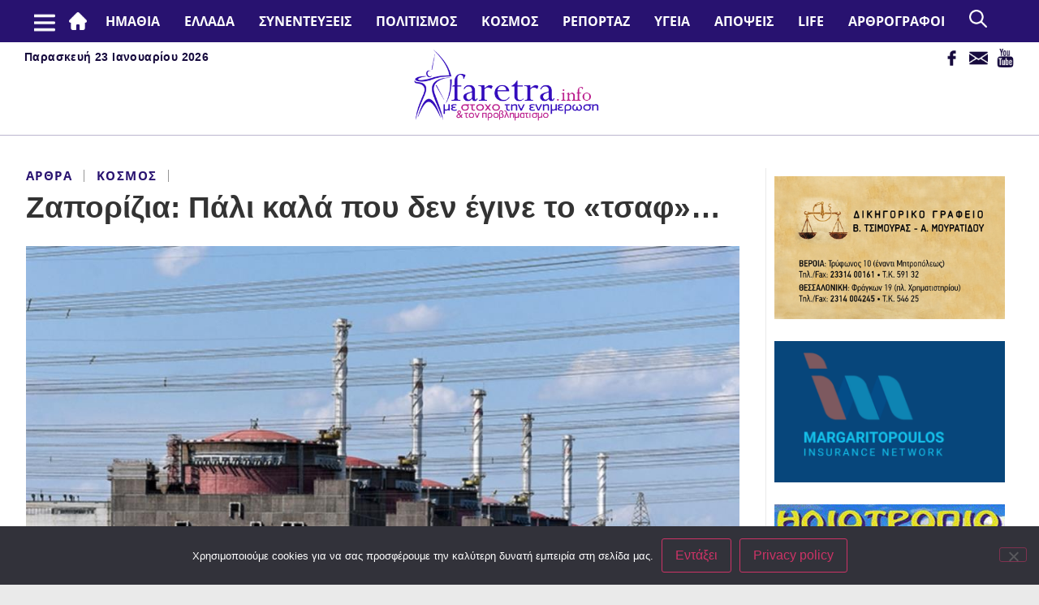

--- FILE ---
content_type: text/html; charset=UTF-8
request_url: https://faretra.info/2022/08/09/zaporizia-pali-kala-pou-den-egine-to-tsaf/
body_size: 152836
content:
	<!doctype html>
<html lang="el">
	<head>
		<meta charset="UTF-8">
				<meta name="viewport" content="width=device-width, initial-scale=1">
		<link rel="profile" href="https://gmpg.org/xfn/11">
		<title>Ζαπορίζια: Πάλι καλά που δεν έγινε το «τσαφ»&#8230; &#x2d; Faretra.info Ηλεκτρονική Εφημερίδα της Ημαθίας</title>
	<style>img:is([sizes="auto" i], [sizes^="auto," i]) { contain-intrinsic-size: 3000px 1500px }</style>
	
<!-- The SEO Framework by Sybre Waaijer -->
<meta name="robots" content="max-snippet:-1,max-image-preview:large,max-video-preview:-1" />
<link rel="canonical" href="https://faretra.info/2022/08/09/zaporizia-pali-kala-pou-den-egine-to-tsaf/" />
<meta name="description" content="&Gamma;&iota;ώ&rho;&gamma;&omicron;&sigmaf; &Tau;&sigma;&iota;ά&rho;&alpha;&sigmaf; &Sigma;&epsilon; &alpha;&pi;ό&sigma;&tau;&alpha;&sigma;&eta; &alpha;&nu;&alpha;&pi;&nu;&omicron;ή&sigmaf; &alpha;&pi;ό &tau;&omicron; &#x2d;&upsilon;&pi;ό &rho;&omega;&sigma;&iota;&kappa;ό έ&lambda;&epsilon;&gamma;&chi;&omicron;&#x2d; &pi;&upsilon;&rho;&eta;&nu;&iota;&kappa;ό &epsilon;&rho;&gamma;&omicron;&sigma;&tau;ά&sigma;&iota;&omicron; &tau;&eta;&sigmaf; &Zeta;&alpha;&pi;&omicron;&rho;ί&zeta;&iota;&alpha; έ&phi;&tau;&alpha;&sigma;&alpha;&nu; &rho;&omicron;&upsilon;&kappa;έ&tau;&epsilon;&sigmaf; &kappa;&alpha;&iota; &omicron;&beta;ί&delta;&epsilon;&sigmaf; &pi;&omicron;&upsilon; &pi;&iota;&theta;&alpha;&nu;ό&tau;&alpha;&tau;&alpha; &epsilon;&kappa;&tau;&omicron;&xi;&epsilon;ύ&tau;&eta;&kappa;&alpha;&nu; &alpha;&pi;ό&#8230;" />
<meta property="og:type" content="article" />
<meta property="og:locale" content="el_GR" />
<meta property="og:site_name" content="Faretra.info Ηλεκτρονική Εφημερίδα της Ημαθίας" />
<meta property="og:title" content="Ζαπορίζια: Πάλι καλά που δεν έγινε το «τσαφ»&#8230;" />
<meta property="og:description" content="&Gamma;&iota;ώ&rho;&gamma;&omicron;&sigmaf; &Tau;&sigma;&iota;ά&rho;&alpha;&sigmaf; &Sigma;&epsilon; &alpha;&pi;ό&sigma;&tau;&alpha;&sigma;&eta; &alpha;&nu;&alpha;&pi;&nu;&omicron;ή&sigmaf; &alpha;&pi;ό &tau;&omicron; &#x2d;&upsilon;&pi;ό &rho;&omega;&sigma;&iota;&kappa;ό έ&lambda;&epsilon;&gamma;&chi;&omicron;&#x2d; &pi;&upsilon;&rho;&eta;&nu;&iota;&kappa;ό &epsilon;&rho;&gamma;&omicron;&sigma;&tau;ά&sigma;&iota;&omicron; &tau;&eta;&sigmaf; &Zeta;&alpha;&pi;&omicron;&rho;ί&zeta;&iota;&alpha; έ&phi;&tau;&alpha;&sigma;&alpha;&nu; &rho;&omicron;&upsilon;&kappa;έ&tau;&epsilon;&sigmaf; &kappa;&alpha;&iota; &omicron;&beta;ί&delta;&epsilon;&sigmaf; &pi;&omicron;&upsilon; &pi;&iota;&theta;&alpha;&nu;ό&tau;&alpha;&tau;&alpha; &epsilon;&kappa;&tau;&omicron;&xi;&epsilon;ύ&tau;&eta;&kappa;&alpha;&nu; &alpha;&pi;ό &tau;&omicron;&nu; &omicron;&upsilon;&kappa;&rho;&alpha;&nu;&iota;&kappa;ό &sigma;&tau;&rho;&alpha;&tau;ό." />
<meta property="og:url" content="https://faretra.info/2022/08/09/zaporizia-pali-kala-pou-den-egine-to-tsaf/" />
<meta property="og:image" content="https://faretra.info/wp-content/uploads/2022/08/ζαποριζια_εργοστασιο11.jpg" />
<meta property="og:image:width" content="1024" />
<meta property="og:image:height" content="575" />
<meta property="article:published_time" content="2022-08-09T04:32:56+00:00" />
<meta property="article:modified_time" content="2022-08-11T04:37:45+00:00" />
<meta name="twitter:card" content="summary_large_image" />
<meta name="twitter:title" content="Ζαπορίζια: Πάλι καλά που δεν έγινε το «τσαφ»&#8230;" />
<meta name="twitter:description" content="&Gamma;&iota;ώ&rho;&gamma;&omicron;&sigmaf; &Tau;&sigma;&iota;ά&rho;&alpha;&sigmaf; &Sigma;&epsilon; &alpha;&pi;ό&sigma;&tau;&alpha;&sigma;&eta; &alpha;&nu;&alpha;&pi;&nu;&omicron;ή&sigmaf; &alpha;&pi;ό &tau;&omicron; &#x2d;&upsilon;&pi;ό &rho;&omega;&sigma;&iota;&kappa;ό έ&lambda;&epsilon;&gamma;&chi;&omicron;&#x2d; &pi;&upsilon;&rho;&eta;&nu;&iota;&kappa;ό &epsilon;&rho;&gamma;&omicron;&sigma;&tau;ά&sigma;&iota;&omicron; &tau;&eta;&sigmaf; &Zeta;&alpha;&pi;&omicron;&rho;ί&zeta;&iota;&alpha; έ&phi;&tau;&alpha;&sigma;&alpha;&nu; &rho;&omicron;&upsilon;&kappa;έ&tau;&epsilon;&sigmaf; &kappa;&alpha;&iota; &omicron;&beta;ί&delta;&epsilon;&sigmaf; &pi;&omicron;&upsilon; &pi;&iota;&theta;&alpha;&nu;ό&tau;&alpha;&tau;&alpha; &epsilon;&kappa;&tau;&omicron;&xi;&epsilon;ύ&tau;&eta;&kappa;&alpha;&nu; &alpha;&pi;ό &tau;&omicron;&nu; &omicron;&upsilon;&kappa;&rho;&alpha;&nu;&iota;&kappa;ό &sigma;&tau;&rho;&alpha;&tau;ό." />
<meta name="twitter:image" content="https://faretra.info/wp-content/uploads/2022/08/ζαποριζια_εργοστασιο11.jpg" />
<script type="application/ld+json">{"@context":"https://schema.org","@graph":[{"@type":"WebSite","@id":"https://faretra.info/#/schema/WebSite","url":"https://faretra.info/","name":"Faretra.info Ηλεκτρονική Εφημερίδα της Ημαθίας","description":"Διαβάστε νέα και απόψεις που αφορούν την Ημαθία (Βέροια, Νάουσα, Αλεξάνδρεια).","inLanguage":"el","potentialAction":{"@type":"SearchAction","target":{"@type":"EntryPoint","urlTemplate":"https://faretra.info/search/{search_term_string}/"},"query-input":"required name=search_term_string"},"publisher":{"@type":"Organization","@id":"https://faretra.info/#/schema/Organization","name":"Faretra.info Ηλεκτρονική Εφημερίδα της Ημαθίας","url":"https://faretra.info/"}},{"@type":"WebPage","@id":"https://faretra.info/2022/08/09/zaporizia-pali-kala-pou-den-egine-to-tsaf/","url":"https://faretra.info/2022/08/09/zaporizia-pali-kala-pou-den-egine-to-tsaf/","name":"Ζαπορίζια: Πάλι καλά που δεν έγινε το «τσαφ»&#8230; &#x2d; Faretra.info Ηλεκτρονική Εφημερίδα της Ημαθίας","description":"&Gamma;&iota;ώ&rho;&gamma;&omicron;&sigmaf; &Tau;&sigma;&iota;ά&rho;&alpha;&sigmaf; &Sigma;&epsilon; &alpha;&pi;ό&sigma;&tau;&alpha;&sigma;&eta; &alpha;&nu;&alpha;&pi;&nu;&omicron;ή&sigmaf; &alpha;&pi;ό &tau;&omicron; &#x2d;&upsilon;&pi;ό &rho;&omega;&sigma;&iota;&kappa;ό έ&lambda;&epsilon;&gamma;&chi;&omicron;&#x2d; &pi;&upsilon;&rho;&eta;&nu;&iota;&kappa;ό &epsilon;&rho;&gamma;&omicron;&sigma;&tau;ά&sigma;&iota;&omicron; &tau;&eta;&sigmaf; &Zeta;&alpha;&pi;&omicron;&rho;ί&zeta;&iota;&alpha; έ&phi;&tau;&alpha;&sigma;&alpha;&nu; &rho;&omicron;&upsilon;&kappa;έ&tau;&epsilon;&sigmaf; &kappa;&alpha;&iota; &omicron;&beta;ί&delta;&epsilon;&sigmaf; &pi;&omicron;&upsilon; &pi;&iota;&theta;&alpha;&nu;ό&tau;&alpha;&tau;&alpha; &epsilon;&kappa;&tau;&omicron;&xi;&epsilon;ύ&tau;&eta;&kappa;&alpha;&nu; &alpha;&pi;ό&#8230;","inLanguage":"el","isPartOf":{"@id":"https://faretra.info/#/schema/WebSite"},"breadcrumb":{"@type":"BreadcrumbList","@id":"https://faretra.info/#/schema/BreadcrumbList","itemListElement":[{"@type":"ListItem","position":1,"item":"https://faretra.info/","name":"Faretra.info Ηλεκτρονική Εφημερίδα της Ημαθίας"},{"@type":"ListItem","position":2,"item":"https://faretra.info/category/apopsis/","name":"Κατηγορία: Απόψεις"},{"@type":"ListItem","position":3,"item":"https://faretra.info/category/apopsis/apopsis-arthra/","name":"Κατηγορία: Άρθρα"},{"@type":"ListItem","position":4,"name":"Ζαπορίζια: Πάλι καλά που δεν έγινε το «τσαφ»&#8230;"}]},"potentialAction":{"@type":"ReadAction","target":"https://faretra.info/2022/08/09/zaporizia-pali-kala-pou-den-egine-to-tsaf/"},"datePublished":"2022-08-09T04:32:56+00:00","dateModified":"2022-08-11T04:37:45+00:00","author":{"@type":"Person","@id":"https://faretra.info/#/schema/Person/62ff12f10efc4922edd694cb980c6a1a","name":"Faretra.info","description":"&Sigma;ύ&nu;&tau;&alpha;&xi;&eta;, &epsilon;&pi;&epsilon;&xi;&epsilon;&rho;&gamma;&alpha;&sigma;ί&alpha; ύ&lambda;&eta;&sigmaf; &amp;"}}]}</script>
<!-- / The SEO Framework by Sybre Waaijer | 5.85ms meta | 0.08ms boot -->


<!-- Google Tag Manager by PYS -->
    <script data-cfasync="false" data-pagespeed-no-defer>
	    window.dataLayerPYS = window.dataLayerPYS || [];
	</script>
<!-- End Google Tag Manager by PYS --><script type='application/javascript'  id='pys-version-script'>console.log('PixelYourSite Free version 11.1.5.2');</script>

<link rel="alternate" type="application/rss+xml" title="Ροή RSS &raquo; Faretra.info Ηλεκτρονική Εφημερίδα της Ημαθίας" href="https://faretra.info/feed/" />
<link rel="alternate" type="application/rss+xml" title="Ροή Σχολίων &raquo; Faretra.info Ηλεκτρονική Εφημερίδα της Ημαθίας" href="https://faretra.info/comments/feed/" />
<style id='wp-emoji-styles-inline-css' type='text/css'>

	img.wp-smiley, img.emoji {
		display: inline !important;
		border: none !important;
		box-shadow: none !important;
		height: 1em !important;
		width: 1em !important;
		margin: 0 0.07em !important;
		vertical-align: -0.1em !important;
		background: none !important;
		padding: 0 !important;
	}
</style>
<link rel='stylesheet' id='wp-block-library-css' href='https://faretra.info/wp-includes/css/dist/block-library/style.min.css?ver=6.8.3' type='text/css' media='all' />
<style id='classic-theme-styles-inline-css' type='text/css'>
/*! This file is auto-generated */
.wp-block-button__link{color:#fff;background-color:#32373c;border-radius:9999px;box-shadow:none;text-decoration:none;padding:calc(.667em + 2px) calc(1.333em + 2px);font-size:1.125em}.wp-block-file__button{background:#32373c;color:#fff;text-decoration:none}
</style>
<style id='global-styles-inline-css' type='text/css'>
:root{--wp--preset--aspect-ratio--square: 1;--wp--preset--aspect-ratio--4-3: 4/3;--wp--preset--aspect-ratio--3-4: 3/4;--wp--preset--aspect-ratio--3-2: 3/2;--wp--preset--aspect-ratio--2-3: 2/3;--wp--preset--aspect-ratio--16-9: 16/9;--wp--preset--aspect-ratio--9-16: 9/16;--wp--preset--color--black: #000000;--wp--preset--color--cyan-bluish-gray: #abb8c3;--wp--preset--color--white: #ffffff;--wp--preset--color--pale-pink: #f78da7;--wp--preset--color--vivid-red: #cf2e2e;--wp--preset--color--luminous-vivid-orange: #ff6900;--wp--preset--color--luminous-vivid-amber: #fcb900;--wp--preset--color--light-green-cyan: #7bdcb5;--wp--preset--color--vivid-green-cyan: #00d084;--wp--preset--color--pale-cyan-blue: #8ed1fc;--wp--preset--color--vivid-cyan-blue: #0693e3;--wp--preset--color--vivid-purple: #9b51e0;--wp--preset--gradient--vivid-cyan-blue-to-vivid-purple: linear-gradient(135deg,rgba(6,147,227,1) 0%,rgb(155,81,224) 100%);--wp--preset--gradient--light-green-cyan-to-vivid-green-cyan: linear-gradient(135deg,rgb(122,220,180) 0%,rgb(0,208,130) 100%);--wp--preset--gradient--luminous-vivid-amber-to-luminous-vivid-orange: linear-gradient(135deg,rgba(252,185,0,1) 0%,rgba(255,105,0,1) 100%);--wp--preset--gradient--luminous-vivid-orange-to-vivid-red: linear-gradient(135deg,rgba(255,105,0,1) 0%,rgb(207,46,46) 100%);--wp--preset--gradient--very-light-gray-to-cyan-bluish-gray: linear-gradient(135deg,rgb(238,238,238) 0%,rgb(169,184,195) 100%);--wp--preset--gradient--cool-to-warm-spectrum: linear-gradient(135deg,rgb(74,234,220) 0%,rgb(151,120,209) 20%,rgb(207,42,186) 40%,rgb(238,44,130) 60%,rgb(251,105,98) 80%,rgb(254,248,76) 100%);--wp--preset--gradient--blush-light-purple: linear-gradient(135deg,rgb(255,206,236) 0%,rgb(152,150,240) 100%);--wp--preset--gradient--blush-bordeaux: linear-gradient(135deg,rgb(254,205,165) 0%,rgb(254,45,45) 50%,rgb(107,0,62) 100%);--wp--preset--gradient--luminous-dusk: linear-gradient(135deg,rgb(255,203,112) 0%,rgb(199,81,192) 50%,rgb(65,88,208) 100%);--wp--preset--gradient--pale-ocean: linear-gradient(135deg,rgb(255,245,203) 0%,rgb(182,227,212) 50%,rgb(51,167,181) 100%);--wp--preset--gradient--electric-grass: linear-gradient(135deg,rgb(202,248,128) 0%,rgb(113,206,126) 100%);--wp--preset--gradient--midnight: linear-gradient(135deg,rgb(2,3,129) 0%,rgb(40,116,252) 100%);--wp--preset--font-size--small: 13px;--wp--preset--font-size--medium: 20px;--wp--preset--font-size--large: 36px;--wp--preset--font-size--x-large: 42px;--wp--preset--spacing--20: 0.44rem;--wp--preset--spacing--30: 0.67rem;--wp--preset--spacing--40: 1rem;--wp--preset--spacing--50: 1.5rem;--wp--preset--spacing--60: 2.25rem;--wp--preset--spacing--70: 3.38rem;--wp--preset--spacing--80: 5.06rem;--wp--preset--shadow--natural: 6px 6px 9px rgba(0, 0, 0, 0.2);--wp--preset--shadow--deep: 12px 12px 50px rgba(0, 0, 0, 0.4);--wp--preset--shadow--sharp: 6px 6px 0px rgba(0, 0, 0, 0.2);--wp--preset--shadow--outlined: 6px 6px 0px -3px rgba(255, 255, 255, 1), 6px 6px rgba(0, 0, 0, 1);--wp--preset--shadow--crisp: 6px 6px 0px rgba(0, 0, 0, 1);}:where(.is-layout-flex){gap: 0.5em;}:where(.is-layout-grid){gap: 0.5em;}body .is-layout-flex{display: flex;}.is-layout-flex{flex-wrap: wrap;align-items: center;}.is-layout-flex > :is(*, div){margin: 0;}body .is-layout-grid{display: grid;}.is-layout-grid > :is(*, div){margin: 0;}:where(.wp-block-columns.is-layout-flex){gap: 2em;}:where(.wp-block-columns.is-layout-grid){gap: 2em;}:where(.wp-block-post-template.is-layout-flex){gap: 1.25em;}:where(.wp-block-post-template.is-layout-grid){gap: 1.25em;}.has-black-color{color: var(--wp--preset--color--black) !important;}.has-cyan-bluish-gray-color{color: var(--wp--preset--color--cyan-bluish-gray) !important;}.has-white-color{color: var(--wp--preset--color--white) !important;}.has-pale-pink-color{color: var(--wp--preset--color--pale-pink) !important;}.has-vivid-red-color{color: var(--wp--preset--color--vivid-red) !important;}.has-luminous-vivid-orange-color{color: var(--wp--preset--color--luminous-vivid-orange) !important;}.has-luminous-vivid-amber-color{color: var(--wp--preset--color--luminous-vivid-amber) !important;}.has-light-green-cyan-color{color: var(--wp--preset--color--light-green-cyan) !important;}.has-vivid-green-cyan-color{color: var(--wp--preset--color--vivid-green-cyan) !important;}.has-pale-cyan-blue-color{color: var(--wp--preset--color--pale-cyan-blue) !important;}.has-vivid-cyan-blue-color{color: var(--wp--preset--color--vivid-cyan-blue) !important;}.has-vivid-purple-color{color: var(--wp--preset--color--vivid-purple) !important;}.has-black-background-color{background-color: var(--wp--preset--color--black) !important;}.has-cyan-bluish-gray-background-color{background-color: var(--wp--preset--color--cyan-bluish-gray) !important;}.has-white-background-color{background-color: var(--wp--preset--color--white) !important;}.has-pale-pink-background-color{background-color: var(--wp--preset--color--pale-pink) !important;}.has-vivid-red-background-color{background-color: var(--wp--preset--color--vivid-red) !important;}.has-luminous-vivid-orange-background-color{background-color: var(--wp--preset--color--luminous-vivid-orange) !important;}.has-luminous-vivid-amber-background-color{background-color: var(--wp--preset--color--luminous-vivid-amber) !important;}.has-light-green-cyan-background-color{background-color: var(--wp--preset--color--light-green-cyan) !important;}.has-vivid-green-cyan-background-color{background-color: var(--wp--preset--color--vivid-green-cyan) !important;}.has-pale-cyan-blue-background-color{background-color: var(--wp--preset--color--pale-cyan-blue) !important;}.has-vivid-cyan-blue-background-color{background-color: var(--wp--preset--color--vivid-cyan-blue) !important;}.has-vivid-purple-background-color{background-color: var(--wp--preset--color--vivid-purple) !important;}.has-black-border-color{border-color: var(--wp--preset--color--black) !important;}.has-cyan-bluish-gray-border-color{border-color: var(--wp--preset--color--cyan-bluish-gray) !important;}.has-white-border-color{border-color: var(--wp--preset--color--white) !important;}.has-pale-pink-border-color{border-color: var(--wp--preset--color--pale-pink) !important;}.has-vivid-red-border-color{border-color: var(--wp--preset--color--vivid-red) !important;}.has-luminous-vivid-orange-border-color{border-color: var(--wp--preset--color--luminous-vivid-orange) !important;}.has-luminous-vivid-amber-border-color{border-color: var(--wp--preset--color--luminous-vivid-amber) !important;}.has-light-green-cyan-border-color{border-color: var(--wp--preset--color--light-green-cyan) !important;}.has-vivid-green-cyan-border-color{border-color: var(--wp--preset--color--vivid-green-cyan) !important;}.has-pale-cyan-blue-border-color{border-color: var(--wp--preset--color--pale-cyan-blue) !important;}.has-vivid-cyan-blue-border-color{border-color: var(--wp--preset--color--vivid-cyan-blue) !important;}.has-vivid-purple-border-color{border-color: var(--wp--preset--color--vivid-purple) !important;}.has-vivid-cyan-blue-to-vivid-purple-gradient-background{background: var(--wp--preset--gradient--vivid-cyan-blue-to-vivid-purple) !important;}.has-light-green-cyan-to-vivid-green-cyan-gradient-background{background: var(--wp--preset--gradient--light-green-cyan-to-vivid-green-cyan) !important;}.has-luminous-vivid-amber-to-luminous-vivid-orange-gradient-background{background: var(--wp--preset--gradient--luminous-vivid-amber-to-luminous-vivid-orange) !important;}.has-luminous-vivid-orange-to-vivid-red-gradient-background{background: var(--wp--preset--gradient--luminous-vivid-orange-to-vivid-red) !important;}.has-very-light-gray-to-cyan-bluish-gray-gradient-background{background: var(--wp--preset--gradient--very-light-gray-to-cyan-bluish-gray) !important;}.has-cool-to-warm-spectrum-gradient-background{background: var(--wp--preset--gradient--cool-to-warm-spectrum) !important;}.has-blush-light-purple-gradient-background{background: var(--wp--preset--gradient--blush-light-purple) !important;}.has-blush-bordeaux-gradient-background{background: var(--wp--preset--gradient--blush-bordeaux) !important;}.has-luminous-dusk-gradient-background{background: var(--wp--preset--gradient--luminous-dusk) !important;}.has-pale-ocean-gradient-background{background: var(--wp--preset--gradient--pale-ocean) !important;}.has-electric-grass-gradient-background{background: var(--wp--preset--gradient--electric-grass) !important;}.has-midnight-gradient-background{background: var(--wp--preset--gradient--midnight) !important;}.has-small-font-size{font-size: var(--wp--preset--font-size--small) !important;}.has-medium-font-size{font-size: var(--wp--preset--font-size--medium) !important;}.has-large-font-size{font-size: var(--wp--preset--font-size--large) !important;}.has-x-large-font-size{font-size: var(--wp--preset--font-size--x-large) !important;}
:where(.wp-block-post-template.is-layout-flex){gap: 1.25em;}:where(.wp-block-post-template.is-layout-grid){gap: 1.25em;}
:where(.wp-block-columns.is-layout-flex){gap: 2em;}:where(.wp-block-columns.is-layout-grid){gap: 2em;}
:root :where(.wp-block-pullquote){font-size: 1.5em;line-height: 1.6;}
</style>
<link rel='stylesheet' id='cookie-notice-front-css' href='https://faretra.info/wp-content/plugins/cookie-notice/css/front.min.css?ver=2.5.11' type='text/css' media='all' />
<link rel='stylesheet' id='ppress-frontend-css' href='https://faretra.info/wp-content/plugins/wp-user-avatar/assets/css/frontend.min.css?ver=4.16.7' type='text/css' media='all' />
<link rel='stylesheet' id='ppress-flatpickr-css' href='https://faretra.info/wp-content/plugins/wp-user-avatar/assets/flatpickr/flatpickr.min.css?ver=4.16.7' type='text/css' media='all' />
<link rel='stylesheet' id='ppress-select2-css' href='https://faretra.info/wp-content/plugins/wp-user-avatar/assets/select2/select2.min.css?ver=6.8.3' type='text/css' media='all' />
<link rel='stylesheet' id='hello-elementor-css' href='https://faretra.info/wp-content/themes/hello-elementor/style.min.css?ver=2.5.0' type='text/css' media='all' />
<link rel='stylesheet' id='hello-elementor-theme-style-css' href='https://faretra.info/wp-content/themes/hello-elementor/theme.min.css?ver=2.5.0' type='text/css' media='all' />
<link rel='stylesheet' id='wp-pagenavi-css' href='https://faretra.info/wp-content/plugins/wp-pagenavi/pagenavi-css.css?ver=2.70' type='text/css' media='all' />
<link rel='stylesheet' id='child-style-css' href='https://faretra.info/wp-content/themes/faretra-v2/style.css?ver=0.10' type='text/css' media='all' />
<link rel='stylesheet' id='responsive-style-css' href='https://faretra.info/wp-content/themes/faretra-v2/responsive.css?ver=0.10' type='text/css' media='all' />
<link rel='stylesheet' id='slick-style-css' href='https://faretra.info/wp-content/themes/faretra-v2/assets/css/slick.css?ver=0.10' type='text/css' media='all' />
<link rel='stylesheet' id='slick-theme-style-css' href='https://faretra.info/wp-content/themes/faretra-v2/assets/css/slick-theme.css?ver=0.10' type='text/css' media='all' />
<script type="text/javascript" src="https://faretra.info/wp-includes/js/jquery/jquery.min.js?ver=3.7.1" id="jquery-core-js"></script>
<script type="text/javascript" src="https://faretra.info/wp-includes/js/jquery/jquery-migrate.min.js?ver=3.4.1" id="jquery-migrate-js"></script>
<script type="text/javascript" src="https://faretra.info/wp-content/plugins/wp-user-avatar/assets/flatpickr/flatpickr.min.js?ver=4.16.7" id="ppress-flatpickr-js"></script>
<script type="text/javascript" src="https://faretra.info/wp-content/plugins/wp-user-avatar/assets/select2/select2.min.js?ver=4.16.7" id="ppress-select2-js"></script>
<script type="text/javascript" src="https://faretra.info/wp-content/plugins/pixelyoursite/dist/scripts/jquery.bind-first-0.2.3.min.js?ver=0.2.3" id="jquery-bind-first-js"></script>
<script type="text/javascript" src="https://faretra.info/wp-content/plugins/pixelyoursite/dist/scripts/js.cookie-2.1.3.min.js?ver=2.1.3" id="js-cookie-pys-js"></script>
<script type="text/javascript" src="https://faretra.info/wp-content/plugins/pixelyoursite/dist/scripts/tld.min.js?ver=2.3.1" id="js-tld-js"></script>
<script type="text/javascript" id="pys-js-extra">
/* <![CDATA[ */
var pysOptions = {"staticEvents":[],"dynamicEvents":[],"triggerEvents":[],"triggerEventTypes":[],"ga":{"trackingIds":["G-26J1D0QNQK"],"commentEventEnabled":true,"downloadEnabled":true,"formEventEnabled":true,"crossDomainEnabled":false,"crossDomainAcceptIncoming":false,"crossDomainDomains":[],"isDebugEnabled":[],"serverContainerUrls":{"G-26J1D0QNQK":{"enable_server_container":"","server_container_url":"","transport_url":""}},"additionalConfig":{"G-26J1D0QNQK":{"first_party_collection":true}},"disableAdvertisingFeatures":false,"disableAdvertisingPersonalization":false,"wooVariableAsSimple":true,"custom_page_view_event":false},"debug":"","siteUrl":"https:\/\/faretra.info","ajaxUrl":"https:\/\/faretra.info\/wp-admin\/admin-ajax.php","ajax_event":"ab84d05ea3","enable_remove_download_url_param":"1","cookie_duration":"7","last_visit_duration":"60","enable_success_send_form":"","ajaxForServerEvent":"1","ajaxForServerStaticEvent":"1","useSendBeacon":"1","send_external_id":"1","external_id_expire":"180","track_cookie_for_subdomains":"1","google_consent_mode":"1","gdpr":{"ajax_enabled":false,"all_disabled_by_api":false,"facebook_disabled_by_api":false,"analytics_disabled_by_api":false,"google_ads_disabled_by_api":false,"pinterest_disabled_by_api":false,"bing_disabled_by_api":false,"reddit_disabled_by_api":false,"externalID_disabled_by_api":false,"facebook_prior_consent_enabled":true,"analytics_prior_consent_enabled":true,"google_ads_prior_consent_enabled":null,"pinterest_prior_consent_enabled":true,"bing_prior_consent_enabled":true,"cookiebot_integration_enabled":false,"cookiebot_facebook_consent_category":"marketing","cookiebot_analytics_consent_category":"statistics","cookiebot_tiktok_consent_category":"marketing","cookiebot_google_ads_consent_category":"marketing","cookiebot_pinterest_consent_category":"marketing","cookiebot_bing_consent_category":"marketing","consent_magic_integration_enabled":false,"real_cookie_banner_integration_enabled":false,"cookie_notice_integration_enabled":false,"cookie_law_info_integration_enabled":false,"analytics_storage":{"enabled":true,"value":"granted","filter":false},"ad_storage":{"enabled":true,"value":"granted","filter":false},"ad_user_data":{"enabled":true,"value":"granted","filter":false},"ad_personalization":{"enabled":true,"value":"granted","filter":false}},"cookie":{"disabled_all_cookie":false,"disabled_start_session_cookie":false,"disabled_advanced_form_data_cookie":false,"disabled_landing_page_cookie":false,"disabled_first_visit_cookie":false,"disabled_trafficsource_cookie":false,"disabled_utmTerms_cookie":false,"disabled_utmId_cookie":false},"tracking_analytics":{"TrafficSource":"direct","TrafficLanding":"undefined","TrafficUtms":[],"TrafficUtmsId":[]},"GATags":{"ga_datalayer_type":"default","ga_datalayer_name":"dataLayerPYS"},"woo":{"enabled":false},"edd":{"enabled":false},"cache_bypass":"1769150634"};
/* ]]> */
</script>
<script type="text/javascript" src="https://faretra.info/wp-content/plugins/pixelyoursite/dist/scripts/public.js?ver=11.1.5.2" id="pys-js"></script>
<script type="text/javascript" src="https://faretra.info/wp-content/themes/faretra-v2/assets/js/slick.min.js?ver=0.10" id="slick-js"></script>
<link rel="https://api.w.org/" href="https://faretra.info/wp-json/" /><link rel="alternate" title="JSON" type="application/json" href="https://faretra.info/wp-json/wp/v2/posts/317681" /><link rel="EditURI" type="application/rsd+xml" title="RSD" href="https://faretra.info/xmlrpc.php?rsd" />
<link rel="alternate" title="oEmbed (JSON)" type="application/json+oembed" href="https://faretra.info/wp-json/oembed/1.0/embed?url=https%3A%2F%2Ffaretra.info%2F2022%2F08%2F09%2Fzaporizia-pali-kala-pou-den-egine-to-tsaf%2F" />
<link rel="alternate" title="oEmbed (XML)" type="text/xml+oembed" href="https://faretra.info/wp-json/oembed/1.0/embed?url=https%3A%2F%2Ffaretra.info%2F2022%2F08%2F09%2Fzaporizia-pali-kala-pou-den-egine-to-tsaf%2F&#038;format=xml" />
	<meta name="generator" content="WP Rocket 3.20.2" data-wpr-features="wpr_preload_links wpr_desktop" /></head>
<body class="wp-singular post-template-default single single-post postid-317681 single-format-standard wp-theme-hello-elementor wp-child-theme-faretra-v2 cookies-not-set">



<header data-rocket-location-hash="36c6bcf25eaacb5252c744cc88a6cc2e" class="site-header" role="banner">
    <div data-rocket-location-hash="e54a75e13d19364e3926ed189097d808" class="main-nav desktop">
        <div data-rocket-location-hash="40f22408a88335a0945fffe944caafc3" class="container">
            <nav class="site-navigation" role="navigation">
                <div class="msr_mobile_top_left"></div>
                <div class="menu-main-container"><ul id="menu-main" class="menu"><li id="menu-item-10270" class="msr-menu-home menu-item menu-item-type-post_type menu-item-object-page menu-item-home menu-item-10270"><a href="https://faretra.info/">#2 (χωρίς τίτλο)</a></li>
<li id="menu-item-302786" class="menu-item menu-item-type-taxonomy menu-item-object-category menu-item-has-children menu-item-302786"><a href="https://faretra.info/category/topika/">ΗΜΑΘΙΑ</a>
<ul class="sub-menu">
	<li id="menu-item-302787" class="menu-item menu-item-type-taxonomy menu-item-object-category menu-item-302787"><a href="https://faretra.info/category/topika/topika-veria/">Βέροια</a></li>
	<li id="menu-item-302788" class="menu-item menu-item-type-taxonomy menu-item-object-category menu-item-302788"><a href="https://faretra.info/category/topika/topika-naousa/">Νάουσα</a></li>
	<li id="menu-item-302789" class="menu-item menu-item-type-taxonomy menu-item-object-category menu-item-302789"><a href="https://faretra.info/category/topika/topika-alexandreia/">Αλεξάνδρεια</a></li>
	<li id="menu-item-302790" class="menu-item menu-item-type-taxonomy menu-item-object-category menu-item-302790"><a href="https://faretra.info/category/topika/topika-agrotika/">Αγροτικά</a></li>
	<li id="menu-item-302791" class="menu-item menu-item-type-taxonomy menu-item-object-category menu-item-302791"><a href="https://faretra.info/category/topika/topika-ekklisia/">Εκκλησια</a></li>
	<li id="menu-item-302838" class="menu-item menu-item-type-taxonomy menu-item-object-category menu-item-302838"><a href="https://faretra.info/category/topika/topika-athlitika/">Αθλητικά</a></li>
	<li id="menu-item-302840" class="menu-item menu-item-type-taxonomy menu-item-object-category menu-item-302840"><a href="https://faretra.info/category/topika/topika-palia-veria/">Παλιά Βέροια</a></li>
	<li id="menu-item-302792" class="menu-item menu-item-type-taxonomy menu-item-object-category menu-item-302792"><a href="https://faretra.info/category/topika/topika-astinomiko-deltio/">Αστυνομικό Δελτίο</a></li>
	<li id="menu-item-302794" class="menu-item menu-item-type-taxonomy menu-item-object-category menu-item-302794"><a href="https://faretra.info/category/topika/topika-weather/">Καιρός</a></li>
	<li id="menu-item-302839" class="menu-item menu-item-type-taxonomy menu-item-object-category menu-item-302839"><a href="https://faretra.info/category/topika/aggelies/">Αγγελίες</a></li>
</ul>
</li>
<li id="menu-item-302796" class="menu-item menu-item-type-taxonomy menu-item-object-category menu-item-has-children menu-item-302796"><a href="https://faretra.info/category/ellada/">Ελλάδα</a>
<ul class="sub-menu">
	<li id="menu-item-302799" class="menu-item menu-item-type-taxonomy menu-item-object-category menu-item-302799"><a href="https://faretra.info/category/ellada/ellada-koinonia/">Κοινωνία</a></li>
	<li id="menu-item-302801" class="menu-item menu-item-type-taxonomy menu-item-object-category menu-item-302801"><a href="https://faretra.info/category/ellada/ellada-oikonomia/">Οικονομία</a></li>
	<li id="menu-item-302802" class="menu-item menu-item-type-taxonomy menu-item-object-category menu-item-302802"><a href="https://faretra.info/category/ellada/ellada-politiki/">Πολιτική</a></li>
	<li id="menu-item-302803" class="menu-item menu-item-type-taxonomy menu-item-object-category menu-item-302803"><a href="https://faretra.info/category/ellada/ellada-paideia/">Παιδεία</a></li>
	<li id="menu-item-302804" class="menu-item menu-item-type-taxonomy menu-item-object-category menu-item-302804"><a href="https://faretra.info/category/ellada/ellada-perivallon/">Περιβάλλον</a></li>
	<li id="menu-item-302797" class="menu-item menu-item-type-taxonomy menu-item-object-category menu-item-302797"><a href="https://faretra.info/category/ellada/ellada-epistimi/">Επιστήμη</a></li>
	<li id="menu-item-302798" class="menu-item menu-item-type-taxonomy menu-item-object-category menu-item-302798"><a href="https://faretra.info/category/ellada/ellada-weather/">Καιρός</a></li>
</ul>
</li>
<li id="menu-item-10175" class="menu-item menu-item-type-taxonomy menu-item-object-category menu-item-10175"><a href="https://faretra.info/category/synentefxeis/">Συνεντευξεις</a></li>
<li id="menu-item-302805" class="menu-item menu-item-type-taxonomy menu-item-object-category menu-item-has-children menu-item-302805"><a href="https://faretra.info/category/politismos/">Πολιτισμός</a>
<ul class="sub-menu">
	<li id="menu-item-302806" class="menu-item menu-item-type-taxonomy menu-item-object-category menu-item-302806"><a href="https://faretra.info/category/politismos/politismos-logotechnia/">Λογοτεχνία</a></li>
	<li id="menu-item-302807" class="menu-item menu-item-type-taxonomy menu-item-object-category menu-item-302807"><a href="https://faretra.info/category/politismos/politismos-mousiki/">Μουσική</a></li>
	<li id="menu-item-302810" class="menu-item menu-item-type-taxonomy menu-item-object-category menu-item-302810"><a href="https://faretra.info/category/politismos/politismos-chronografima/">Χρονογράφημα</a></li>
	<li id="menu-item-302811" class="menu-item menu-item-type-taxonomy menu-item-object-category menu-item-302811"><a href="https://faretra.info/category/politismos/politismos-grammata-texnes/">Γράμματα &amp; Τέχνες</a></li>
	<li id="menu-item-302812" class="menu-item menu-item-type-taxonomy menu-item-object-category menu-item-302812"><a href="https://faretra.info/category/politismos/politismos-istoria/">Ιστορία</a></li>
	<li id="menu-item-302813" class="menu-item menu-item-type-taxonomy menu-item-object-category menu-item-302813"><a href="https://faretra.info/category/politismos/politismos-vivlio/">Βιβλίο</a></li>
	<li id="menu-item-302816" class="menu-item menu-item-type-taxonomy menu-item-object-category menu-item-302816"><a href="https://faretra.info/category/politismos/politismos-theamata/">Θεάματα</a></li>
	<li id="menu-item-302817" class="menu-item menu-item-type-taxonomy menu-item-object-category menu-item-302817"><a href="https://faretra.info/category/politismos/politismos-laografia/">Λαογραφία</a></li>
	<li id="menu-item-371871" class="menu-item menu-item-type-taxonomy menu-item-object-category menu-item-371871"><a href="https://faretra.info/category/politismos/politismos-theatro/">Θέατρο</a></li>
</ul>
</li>
<li id="menu-item-302825" class="menu-item menu-item-type-taxonomy menu-item-object-category current-post-ancestor current-menu-parent current-post-parent menu-item-has-children menu-item-302825"><a href="https://faretra.info/category/kosmos/">Κόσμος</a>
<ul class="sub-menu">
	<li id="menu-item-307606" class="menu-item menu-item-type-taxonomy menu-item-object-category menu-item-307606"><a href="https://faretra.info/category/kosmos/kosmos-epistimi/">Επιστήμη</a></li>
	<li id="menu-item-307608" class="menu-item menu-item-type-taxonomy menu-item-object-category menu-item-307608"><a href="https://faretra.info/category/kosmos/kosmos-perivallon/">Περιβάλλον</a></li>
</ul>
</li>
<li id="menu-item-302845" class="menu-item menu-item-type-taxonomy menu-item-object-category menu-item-302845"><a href="https://faretra.info/category/reportage/">Ρεπορτάζ</a></li>
<li id="menu-item-302826" class="menu-item menu-item-type-taxonomy menu-item-object-category menu-item-has-children menu-item-302826"><a href="https://faretra.info/category/ygeia/">Υγεία</a>
<ul class="sub-menu">
	<li id="menu-item-302827" class="menu-item menu-item-type-taxonomy menu-item-object-category menu-item-302827"><a href="https://faretra.info/category/ygeia/ygeia-psuxologia/">Ψυχολογία</a></li>
	<li id="menu-item-302828" class="menu-item menu-item-type-taxonomy menu-item-object-category menu-item-302828"><a href="https://faretra.info/category/ygeia/ygeia-koronoios/">Κορωνοϊός</a></li>
	<li id="menu-item-302829" class="menu-item menu-item-type-taxonomy menu-item-object-category menu-item-302829"><a href="https://faretra.info/category/ygeia/ygeia-diatrofi/">Διατροφή</a></li>
</ul>
</li>
<li id="menu-item-307185" class="menu-item menu-item-type-taxonomy menu-item-object-category current-post-ancestor menu-item-has-children menu-item-307185"><a href="https://faretra.info/category/apopsis/">Απόψεις</a>
<ul class="sub-menu">
	<li id="menu-item-302819" class="menu-item menu-item-type-taxonomy menu-item-object-category current-post-ancestor current-menu-parent current-post-parent menu-item-302819"><a href="https://faretra.info/category/apopsis/apopsis-arthra/">Άρθρα</a></li>
	<li id="menu-item-306587" class="menu-item menu-item-type-taxonomy menu-item-object-category menu-item-306587"><a href="https://faretra.info/category/apopsis/apopsis-sxolia/">Σχόλια</a></li>
	<li id="menu-item-302822" class="menu-item menu-item-type-taxonomy menu-item-object-category menu-item-302822"><a href="https://faretra.info/category/apopsis/apopsis-skitsa/">Σκίτσα</a></li>
	<li id="menu-item-302823" class="menu-item menu-item-type-taxonomy menu-item-object-category menu-item-302823"><a href="https://faretra.info/category/apopsis/apopsis-chioumoristika/">Χιουμοριστικά</a></li>
</ul>
</li>
<li id="menu-item-302830" class="menu-item menu-item-type-taxonomy menu-item-object-category menu-item-has-children menu-item-302830"><a href="https://faretra.info/category/life/">Life</a>
<ul class="sub-menu">
	<li id="menu-item-302831" class="menu-item menu-item-type-taxonomy menu-item-object-category menu-item-302831"><a href="https://faretra.info/category/life/life-gynaika/">Γυναίκα</a></li>
	<li id="menu-item-302834" class="menu-item menu-item-type-taxonomy menu-item-object-category menu-item-302834"><a href="https://faretra.info/category/life/life-taksidia/">Ταξίδια</a></li>
	<li id="menu-item-302832" class="menu-item menu-item-type-taxonomy menu-item-object-category menu-item-302832"><a href="https://faretra.info/category/life/life-kouzina/">Κουζίνα</a></li>
	<li id="menu-item-306996" class="menu-item menu-item-type-taxonomy menu-item-object-category menu-item-306996"><a href="https://faretra.info/category/life/life-perierga/">Περίεργα</a></li>
	<li id="menu-item-302835" class="menu-item menu-item-type-taxonomy menu-item-object-category menu-item-302835"><a href="https://faretra.info/category/life/life-xioumor/">Χιούμορ</a></li>
</ul>
</li>
<li id="menu-item-307609" class="menu-item menu-item-type-custom menu-item-object-custom menu-item-307609"><a href="/authors/">ΑΡΘΡΟΓΡΑΦΟΙ</a></li>
</ul></div>	            <div class="msr-search">
		            <img src="/wp-content/themes/faretra-v2/assets/images/search.png">
	            </div>
	            <div class="msr-search-form">
		            <form role="search" method="get" class="search-form" action="https://faretra.info/">
				<label>
					<span class="screen-reader-text">Αναζήτηση για:</span>
					<input type="search" class="search-field" placeholder="Αναζήτηση&hellip;" value="" name="s" />
				</label>
				<input type="submit" class="search-submit" value="Αναζήτηση" />
			</form>		            <div class="close-icon-form">
			            <img src="/wp-content/themes/faretra-v2/assets/images/close-white.png">
		            </div>
	            </div>
            </nav>
        </div>
    </div>
	<div data-rocket-location-hash="d7a4c444bd6a9ae9d670f7e09538c365" class="container header-top">
        <div data-rocket-location-hash="35b022659f11fee50e057d6bc7630f0a" class="wrapper-time">
            <div class="time-header">
                Παρασκευή 23 Ιανουαρίου 2026            </div>
        </div>
		<div data-rocket-location-hash="a5c345ef5bda987ccc391f9a2844f784" class="site-logo">
			<a href="/"><img src="/wp-content/themes/faretra-v2/assets/images/faretra-logo.png" alt="Faretra.info Ηλεκτρονική Εφημερίδα της Ημαθίας" /></a>
		</div>
        <div data-rocket-location-hash="492d2caa8f556acc6ff66bd68a4e6b4c" class="wrapper-icons">
            <div class="facebook-icon">
                <a href="https://www.facebook.com/faretra.info/"><img src="/wp-content/themes/faretra-v2/assets/images/facebook-2.png"></a>
            </div>
            <div class="email-icon">
                <a href="mailto: faretra.info@gmail.com"><img src="/wp-content/themes/faretra-v2/assets/images/email-1.png"></a>
            </div>
            <div class="yt-icon">
                <a href="https://www.youtube.com/channel/UC1hMIVqby_W5XJ0MbFaWROA" target="_blank"><img src="/wp-content/themes/faretra-v2/assets/images/yt.png"></a>
            </div>
        </div>
	</div>
	<div data-rocket-location-hash="0494ef9151e24e58122224ce0747104c" class="msr-header-banner">
		<a href="https://faretra.info/2024/03/01/kafe-mpar-mcoza-eikosi-chronia-sto-kentro-tis-veroias-kai-sto-epikentro-tis-zois-mas/"><img src="/wp-content/uploads/2024/03/mcoza-1.gif" alt="banner-top""></a>
	</div>
	<div data-rocket-location-hash="49f5d7949d9e9bbf16fd0932f2ccf5f6" class="main-nav mobile">
		<div data-rocket-location-hash="f117ee89930d3a249ddbfc02370ddefa" class="container">
			<div class="msr_mobile_top_left-menu">
				<div class="msr-search-form-mobile">
					<form role="search" method="get" class="search-form" action="https://faretra.info/">
				<label>
					<span class="screen-reader-text">Αναζήτηση για:</span>
					<input type="search" class="search-field" placeholder="Αναζήτηση&hellip;" value="" name="s" />
				</label>
				<input type="submit" class="search-submit" value="Αναζήτηση" />
			</form>				</div>
				<div class="site-navigation">
					<nav id="navbar">
                        <div class="menu-left-menu-container"><ul id="menu-left-menu" class="menu"><li id="menu-item-308137" class="msr-menu-home menu-item menu-item-type-post_type menu-item-object-page menu-item-home menu-item-308137"><a href="https://faretra.info/">#2 (χωρίς τίτλο)</a></li>
<li id="menu-item-307610" class="menu-item menu-item-type-taxonomy menu-item-object-category menu-item-has-children menu-item-307610"><a href="https://faretra.info/category/topika/">ΗΜΑΘΙΑ</a>
<ul class="sub-menu">
	<li id="menu-item-307611" class="menu-item menu-item-type-taxonomy menu-item-object-category menu-item-307611"><a href="https://faretra.info/category/topika/topika-veria/">Βέροια</a></li>
	<li id="menu-item-307612" class="menu-item menu-item-type-taxonomy menu-item-object-category menu-item-307612"><a href="https://faretra.info/category/topika/topika-naousa/">Νάουσα</a></li>
	<li id="menu-item-307616" class="menu-item menu-item-type-taxonomy menu-item-object-category menu-item-307616"><a href="https://faretra.info/category/topika/topika-alexandreia/">Αλεξάνδρεια</a></li>
	<li id="menu-item-307615" class="menu-item menu-item-type-taxonomy menu-item-object-category menu-item-307615"><a href="https://faretra.info/category/topika/topika-agrotika/">Αγροτικά</a></li>
	<li id="menu-item-307617" class="menu-item menu-item-type-taxonomy menu-item-object-category menu-item-307617"><a href="https://faretra.info/category/topika/topika-ekklisia/">Εκκλησια</a></li>
	<li id="menu-item-307384" class="menu-item menu-item-type-taxonomy menu-item-object-category menu-item-307384"><a href="https://faretra.info/category/topika/topika-athlitika/">Αθλητικά</a></li>
	<li id="menu-item-307381" class="menu-item menu-item-type-taxonomy menu-item-object-category menu-item-307381"><a href="https://faretra.info/category/topika/topika-palia-veria/">Παλιά Βέροια</a></li>
	<li id="menu-item-307613" class="menu-item menu-item-type-taxonomy menu-item-object-category menu-item-307613"><a href="https://faretra.info/category/topika/topika-astinomiko-deltio/">Αστυνομικό Δελτίο</a></li>
	<li id="menu-item-307619" class="menu-item menu-item-type-taxonomy menu-item-object-category menu-item-307619"><a href="https://faretra.info/category/topika/topika-weather/">Καιρός</a></li>
	<li id="menu-item-307383" class="menu-item menu-item-type-taxonomy menu-item-object-category menu-item-307383"><a href="https://faretra.info/category/topika/aggelies/">Αγγελίες</a></li>
	<li id="menu-item-307620" class="menu-item menu-item-type-taxonomy menu-item-object-category menu-item-307620"><a href="https://faretra.info/category/topika/koinoniki-zoi/">Κοινωνική ζωή</a></li>
</ul>
</li>
<li id="menu-item-307399" class="menu-item menu-item-type-taxonomy menu-item-object-category menu-item-has-children menu-item-307399"><a href="https://faretra.info/category/ellada/">Ελλάδα</a>
<ul class="sub-menu">
	<li id="menu-item-307400" class="menu-item menu-item-type-taxonomy menu-item-object-category menu-item-307400"><a href="https://faretra.info/category/ellada/ellada-epistimi/">Επιστήμη</a></li>
	<li id="menu-item-307401" class="menu-item menu-item-type-taxonomy menu-item-object-category menu-item-307401"><a href="https://faretra.info/category/ellada/ellada-weather/">Καιρός</a></li>
	<li id="menu-item-307402" class="menu-item menu-item-type-taxonomy menu-item-object-category menu-item-307402"><a href="https://faretra.info/category/ellada/ellada-koinonia/">Κοινωνία</a></li>
	<li id="menu-item-307403" class="menu-item menu-item-type-taxonomy menu-item-object-category menu-item-307403"><a href="https://faretra.info/category/ellada/ellada-oikonomia/">Οικονομία</a></li>
	<li id="menu-item-307404" class="menu-item menu-item-type-taxonomy menu-item-object-category menu-item-307404"><a href="https://faretra.info/category/ellada/ellada-paideia/">Παιδεία</a></li>
	<li id="menu-item-307405" class="menu-item menu-item-type-taxonomy menu-item-object-category menu-item-307405"><a href="https://faretra.info/category/ellada/ellada-perivallon/">Περιβάλλον</a></li>
	<li id="menu-item-307406" class="menu-item menu-item-type-taxonomy menu-item-object-category menu-item-307406"><a href="https://faretra.info/category/ellada/ellada-politiki/">Πολιτική</a></li>
</ul>
</li>
<li id="menu-item-307646" class="menu-item menu-item-type-taxonomy menu-item-object-category menu-item-307646"><a href="https://faretra.info/category/synentefxeis/">Συνεντευξεις</a></li>
<li id="menu-item-307629" class="menu-item menu-item-type-taxonomy menu-item-object-category menu-item-has-children menu-item-307629"><a href="https://faretra.info/category/politismos/">Πολιτισμός</a>
<ul class="sub-menu">
	<li id="menu-item-307630" class="menu-item menu-item-type-taxonomy menu-item-object-category menu-item-307630"><a href="https://faretra.info/category/politismos/politismos-chronografima/">Χρονογράφημα</a></li>
	<li id="menu-item-307631" class="menu-item menu-item-type-taxonomy menu-item-object-category menu-item-307631"><a href="https://faretra.info/category/politismos/politismos-vivlio/">Βιβλίο</a></li>
	<li id="menu-item-307632" class="menu-item menu-item-type-taxonomy menu-item-object-category menu-item-307632"><a href="https://faretra.info/category/politismos/politismos-grammata-texnes/">Γράμματα &amp; Τέχνες</a></li>
	<li id="menu-item-307633" class="menu-item menu-item-type-taxonomy menu-item-object-category menu-item-307633"><a href="https://faretra.info/category/politismos/politismos-theamata/">Θεάματα</a></li>
	<li id="menu-item-307634" class="menu-item menu-item-type-taxonomy menu-item-object-category menu-item-307634"><a href="https://faretra.info/category/politismos/politismos-istoria/">Ιστορία</a></li>
	<li id="menu-item-307635" class="menu-item menu-item-type-taxonomy menu-item-object-category menu-item-307635"><a href="https://faretra.info/category/politismos/politismos-laografia/">Λαογραφία</a></li>
	<li id="menu-item-307636" class="menu-item menu-item-type-taxonomy menu-item-object-category menu-item-307636"><a href="https://faretra.info/category/politismos/politismos-logotechnia/">Λογοτεχνία</a></li>
	<li id="menu-item-307637" class="menu-item menu-item-type-taxonomy menu-item-object-category menu-item-307637"><a href="https://faretra.info/category/politismos/politismos-mousiki/">Μουσική</a></li>
</ul>
</li>
<li id="menu-item-307373" class="menu-item menu-item-type-taxonomy menu-item-object-category menu-item-has-children menu-item-307373"><a href="https://faretra.info/category/vinteo/">Βίντεο</a>
<ul class="sub-menu">
	<li id="menu-item-307374" class="menu-item menu-item-type-taxonomy menu-item-object-category menu-item-307374"><a href="https://faretra.info/category/vinteo/vinteo-genika/">Βίντεο Γενικά</a></li>
	<li id="menu-item-307375" class="menu-item menu-item-type-taxonomy menu-item-object-category menu-item-307375"><a href="https://faretra.info/category/vinteo/vinteo-mousikis/">Βίντεο Μουσικής</a></li>
</ul>
</li>
<li id="menu-item-307621" class="menu-item menu-item-type-taxonomy menu-item-object-category current-post-ancestor current-menu-parent current-post-parent menu-item-has-children menu-item-307621"><a href="https://faretra.info/category/kosmos/">Κόσμος</a>
<ul class="sub-menu">
	<li id="menu-item-307622" class="menu-item menu-item-type-taxonomy menu-item-object-category menu-item-307622"><a href="https://faretra.info/category/ellada/ellada-epistimi/">Επιστήμη</a></li>
	<li id="menu-item-307624" class="menu-item menu-item-type-taxonomy menu-item-object-category menu-item-307624"><a href="https://faretra.info/category/kosmos/kosmos-perivallon/">Περιβάλλον</a></li>
</ul>
</li>
<li id="menu-item-307645" class="menu-item menu-item-type-taxonomy menu-item-object-category menu-item-307645"><a href="https://faretra.info/category/reportage/">Ρεπορτάζ</a></li>
<li id="menu-item-307625" class="menu-item menu-item-type-taxonomy menu-item-object-category menu-item-has-children menu-item-307625"><a href="https://faretra.info/category/ygeia/">Υγεία</a>
<ul class="sub-menu">
	<li id="menu-item-307626" class="menu-item menu-item-type-taxonomy menu-item-object-category menu-item-307626"><a href="https://faretra.info/category/ygeia/ygeia-psuxologia/">Ψυχολογία</a></li>
	<li id="menu-item-307627" class="menu-item menu-item-type-taxonomy menu-item-object-category menu-item-307627"><a href="https://faretra.info/category/ygeia/ygeia-diatrofi/">Διατροφή</a></li>
	<li id="menu-item-307628" class="menu-item menu-item-type-taxonomy menu-item-object-category menu-item-307628"><a href="https://faretra.info/category/ygeia/ygeia-koronoios/">Κορωνοϊός</a></li>
</ul>
</li>
<li id="menu-item-307391" class="menu-item menu-item-type-taxonomy menu-item-object-category current-post-ancestor menu-item-has-children menu-item-307391"><a href="https://faretra.info/category/apopsis/">Απόψεις</a>
<ul class="sub-menu">
	<li id="menu-item-307393" class="menu-item menu-item-type-taxonomy menu-item-object-category current-post-ancestor current-menu-parent current-post-parent menu-item-307393"><a href="https://faretra.info/category/apopsis/apopsis-arthra/">Άρθρα</a></li>
	<li id="menu-item-307614" class="menu-item menu-item-type-taxonomy menu-item-object-category menu-item-307614"><a href="https://faretra.info/category/apopsis/apopsis-sxolia/">Σχόλια</a></li>
	<li id="menu-item-307394" class="menu-item menu-item-type-taxonomy menu-item-object-category menu-item-307394"><a href="https://faretra.info/category/apopsis/apopsis-skitsa/">Σκίτσα</a></li>
	<li id="menu-item-307395" class="menu-item menu-item-type-taxonomy menu-item-object-category menu-item-307395"><a href="https://faretra.info/category/apopsis/apopsis-chioumoristika/">Χιουμοριστικά</a></li>
</ul>
</li>
<li id="menu-item-307386" class="menu-item menu-item-type-taxonomy menu-item-object-category menu-item-has-children menu-item-307386"><a href="https://faretra.info/category/life/">Life</a>
<ul class="sub-menu">
	<li id="menu-item-307387" class="menu-item menu-item-type-taxonomy menu-item-object-category menu-item-307387"><a href="https://faretra.info/category/life/life-gynaika/">Γυναίκα</a></li>
	<li id="menu-item-307388" class="menu-item menu-item-type-taxonomy menu-item-object-category menu-item-307388"><a href="https://faretra.info/category/life/life-kouzina/">Κουζίνα</a></li>
	<li id="menu-item-307389" class="menu-item menu-item-type-taxonomy menu-item-object-category menu-item-307389"><a href="https://faretra.info/category/life/life-taksidia/">Ταξίδια</a></li>
	<li id="menu-item-307640" class="menu-item menu-item-type-taxonomy menu-item-object-category menu-item-307640"><a href="https://faretra.info/category/life/life-perierga/">Περίεργα</a></li>
	<li id="menu-item-307390" class="menu-item menu-item-type-taxonomy menu-item-object-category menu-item-307390"><a href="https://faretra.info/category/life/life-xioumor/">Χιούμορ</a></li>
</ul>
</li>
<li id="menu-item-321643" class="menu-item menu-item-type-custom menu-item-object-custom menu-item-321643"><a href="/authors/">ΑΡΘΡΟΓΡΑΦΟΙ</a></li>
<li id="menu-item-307376" class="menu-item menu-item-type-taxonomy menu-item-object-category menu-item-307376"><a href="https://faretra.info/category/genika/">Γενικά</a></li>
<li id="menu-item-307372" class="menu-item menu-item-type-taxonomy menu-item-object-category menu-item-307372"><a href="https://faretra.info/category/art/">ART</a></li>
<li id="menu-item-307377" class="menu-item menu-item-type-taxonomy menu-item-object-category menu-item-307377"><a href="https://faretra.info/category/eidiseis-me-diarkeia/">Ειδήσεις με Διάρκεια</a></li>
<li id="menu-item-307378" class="menu-item menu-item-type-taxonomy menu-item-object-category menu-item-307378"><a href="https://faretra.info/category/ekdiloseis/">Εκδηλώσεις</a></li>
<li id="menu-item-307379" class="menu-item menu-item-type-taxonomy menu-item-object-category menu-item-307379"><a href="https://faretra.info/category/erga-kai-imeres/">Έργα και Ημέρες</a></li>
<li id="menu-item-307380" class="menu-item menu-item-type-taxonomy menu-item-object-category menu-item-307380"><a href="https://faretra.info/category/themata-paidias/">Θέματα Παιδείας</a></li>
<li id="menu-item-307382" class="menu-item menu-item-type-taxonomy menu-item-object-category menu-item-307382"><a href="https://faretra.info/category/parenthesis/">Παρενθέσεις</a></li>
<li id="menu-item-307385" class="menu-item menu-item-type-taxonomy menu-item-object-category menu-item-307385"><a href="https://faretra.info/category/fotografia/">Φωτογραφία</a></li>
<li id="menu-item-307396" class="menu-item menu-item-type-taxonomy menu-item-object-category menu-item-307396"><a href="https://faretra.info/category/diafora/">Διάφορα</a></li>
<li id="menu-item-307638" class="menu-item menu-item-type-taxonomy menu-item-object-category menu-item-307638"><a href="https://faretra.info/category/poihsh/">Ποίηση</a></li>
<li id="menu-item-307641" class="menu-item menu-item-type-taxonomy menu-item-object-category menu-item-307641"><a href="https://faretra.info/category/anagnostes/">Αναγνώστες</a></li>
<li id="menu-item-307642" class="menu-item menu-item-type-taxonomy menu-item-object-category menu-item-307642"><a href="https://faretra.info/category/glwssodromio/">ΓΛΩΣΣΟδρόμιον</a></li>
<li id="menu-item-307643" class="menu-item menu-item-type-taxonomy menu-item-object-category menu-item-307643"><a href="https://faretra.info/category/perissotero-diavasmena/">Περισσότερο διαβασμένα</a></li>
<li id="menu-item-309125" class="menu-item menu-item-type-taxonomy menu-item-object-category menu-item-309125"><a href="https://faretra.info/category/eikastika/">Εικαστικά</a></li>
</ul></div>					</nav>
				</div>
			</div>
		</div>
	</div>

</header>
<main data-rocket-location-hash="d1c7ba4c5df1905662a7e43e9f81ba17" class="site-main" role="main">
	<div data-rocket-location-hash="7b62c7a8e459fbbfb3c28eb445492363" class="container flex">
		<div data-rocket-location-hash="258674ebc32e1d01af3e956acff79b54" class="article-content post-article">
			<article class="post-317681 post type-post status-publish format-standard has-post-thumbnail hentry category-apopsis-arthra category-kosmos tag-giorgos-tsiaras tag-epilegmena tag-zaporizia tag-piriniko-ergostasio">
                <div class="article-top-category">
                    <a href="https://faretra.info/category/apopsis/apopsis-arthra/" alt="View all posts in Άρθρα">Άρθρα</a> <a href="https://faretra.info/category/kosmos/" alt="View all posts in Κόσμος">Κόσμος</a>                    <h1 class="entry-title">Ζαπορίζια: Πάλι καλά που δεν έγινε το «τσαφ»&#8230;</h1>                </div>
				<header class="entry-header">
					<div class="post-f-img">
						<img width="1024" height="575" src="https://faretra.info/wp-content/uploads/2022/08/ζαποριζια_εργοστασιο11.jpg" class="attachment-post-thumbnail size-post-thumbnail wp-post-image" alt="" decoding="async" fetchpriority="high" srcset="https://faretra.info/wp-content/uploads/2022/08/ζαποριζια_εργοστασιο11.jpg 1024w, https://faretra.info/wp-content/uploads/2022/08/ζαποριζια_εργοστασιο11-600x337.jpg 600w, https://faretra.info/wp-content/uploads/2022/08/ζαποριζια_εργοστασιο11-768x431.jpg 768w" sizes="(max-width: 1024px) 100vw, 1024px" />						<script>console.log({"_oembed_2c7942ff6ad27ede63e10c89fbab6b2b":["{{unknown}}"],"_edit_last":["1"],"_thumbnail_id":["317682"],"yarpp_meta":["a:1:{s:27:\"yarpp_display_for_this_post\";i:0;}"],"_wp_old_date":["2022-08-11"],"_primary_term_category":["21273"],"msr_popular_post":["0"],"_msr_popular_post":["field_618517326a3d3"],"msr_homepage_post":["0"],"_msr_homepage_post":["field_619375493e370"],"msr_show_home":["1"],"_msr_show_home":["field_62822b4f7e5bc"],"msr_show_slider":["1"],"_msr_show_slider":["field_62822d93b327f"],"msr_show_zwni_b_home":["0"],"_msr_show_zwni_b_home":["field_62d7d9705eae8"],"msr_show_slider_topika":["0"],"_msr_show_slider_topika":["field_62822c137e5be"],"msr_show_zwni_b_topika":["0"],"_msr_show_zwni_b_topika":["field_62d7da27b137b"],"msr_show_slider_politismos":["0"],"_msr_show_slider_politismos":["field_62822c627e5c0"],"msr_show_roi_anartiseon":["1"],"_msr_show_roi_anartiseon":["field_62822c367e5bf"],"msr_imerominia_ekdilosis":[""],"_msr_imerominia_ekdilosis":["field_62822c9e7e5c2"],"msr_eidiseis_me_diarkeia":[""],"_msr_eidiseis_me_diarkeia":["field_62822cf37e5c3"],"msr_show_editorial_home":["0"],"_msr_show_editorial_home":["field_628f6476de076"],"_edit_lock":["1660192543:1"],"msr_views":["318"]});</script>					</div>
				</header>
				<div class="entry-meta">
					<div class="post-info">
						<div class="meta-author">
                            <span><a href="https://faretra.info/author/faretra/">Faretra.info</a></span>
						</div>
						<div class="meta-date">
							<time class="meta-date-published" datetime="2022-08-09T07:32:56+03:00" itemprop="datePublished">09/08/2022, 07:32</time>
						</div>
					</div>
					<div class="post-share">
						<ul class="share-icons">
														<li class="fb-share"><a href="https://www.facebook.com/sharer/sharer.php?u=https://faretra.info/2022/08/09/zaporizia-pali-kala-pou-den-egine-to-tsaf/" onclick="window.open(this.href, '', 'menubar=no,toolbar=no,resizable=yes,scrollbars=yes,height=545,width=560');return false;" rel="noopener noreferrer">Share on Facebook</a></li>
							<li class="tw-share"><a href="https://twitter.com/intent/tweet?url=https://faretra.info/2022/08/09/zaporizia-pali-kala-pou-den-egine-to-tsaf/" target="_blank" rel="noopener noreferrer">Share on Twitter</a></li>
							<li class="mail-share"><a href="mailto:?subject=Ζαπορίζια: Πάλι καλά που δεν έγινε το «τσαφ»&#8230;%20from%20Faretra.info&body=" target="_blank">Send with mail</a></li>
						</ul>
					</div>
				</div>
				<div class="entry-content">
					<p><a href="https://www.efsyn.gr/authors/giorgos-tsiaras">Γιώργος Τσιάρας</a></p>
<div id="article_inline_1" class="adv" data-oau-code="/27256894/article_inline_1" data-lazyloaded-by-ocm="">
<div class="article__summary">Σε απόσταση αναπνοής από το -υπό ρωσικό έλεγχο- πυρηνικό εργοστάσιο της Ζαπορίζια έφτασαν ρουκέτες και οβίδες που πιθανότατα εκτοξεύτηκαν από τον ουκρανικό στρατό. ● Στη Ρωσία χρεώνει την επίθεση ο Ζελένσκι.</div>
</div>
<div class="article__body js-resizable">
<p title="Υπέρτιτλος">«Αυτοκτονική» χαρακτήρισε χτες ο γ.γ. του ΟΗΕ Αντόνιο Γκουτέρες την επίθεση –για πολλοστή φορά τους τελευταίους μήνες, πρώτα με αντιαρματικές ρουκέτες και οβίδες (σχεδόν μία εβδομάδα μετά την κατάληψή του, στις 12/3), μετά με drones-καμικάζι (17/7) και τώρα με ρουκέτες από πολλαπλούς εκτοξευτήρες– ενάντια στις εγκαταστάσεις διαχείρισης του πυρηνικού σταθμού της Ζαπορίζια, ενός από τους μεγαλύτερους στην Ευρώπη με έξι αντιδραστήρες, εκ των οποίων οι πέντε ολοκληρώθηκαν επί Σοβιετικής Ενωσης (1985-89) και ο έκτος το 1996.</p>
<p title="Υπέρτιτλος">Οπως συνηθίζει, ο Γκουτέρες αλλά και ο επικεφαλής της Διεθνούς Υπηρεσίας Ατομικής Ενέργειας (IAEA) Ραφαέλ Γκρόσι δεν πήραν θέση για το ποιος βομβαρδίζει ποιον στο κατειλημμένο από τους Ρώσους από τις αρχές Μαρτίου, ουσιαστικά χωρίς μάχη, πυρηνικό εργοστάσιο: το μόνο που ζήτησαν ήταν να σταματήσουν οι στρατιωτικές επιχειρήσεις γύρω από τη Ζαπορίζια, έτσι γενικώς, προκειμένου να μπορέσει να αποκτήσει πρόσβαση σε αυτόν ο Διεθνής Οργανισμός Ατομικής Ενέργειας. Και οι Ουκρανοί φυσικά επιμένουν ότι το έκανε η Ρωσία, ότι οι κακοί Ρώσοι βομβαρδίζουν τους εαυτούς τους&#8230;</p>
<p title="Κείμενο (2)">Ο Ουκρανός πρόεδρος Βολοντίμιρ Ζελένσκι κατηγόρησε συγκεκριμένα τη Ρωσία ότι ασκεί «πυρηνική τρομοκρατία» και ζήτησε περισσότερες διεθνείς κυρώσεις σε βάρος (και) της πυρηνικής βιομηχανίας της Μόσχας και πρωτίστως εμπάργκο στα ρωσικά πυρηνικά καύσιμα, που ως γνωστόν τροφοδοτούν δεκάδες αντιδραστήρες (και όχι μόνο ρωσικής ή σοβιετικής κατασκευής) στην Ευρώπη και ολόκληρο τον κόσμο. «Δεν υπάρχει έθνος στον κόσμο που θα μπορούσε να αισθάνεται ασφαλές όταν ένα τρομοκρατικό κράτος πυροβολεί ένα πυρηνικό εργοστάσιο», είπε ο Ζελένσκι σε τηλεοπτικό μήνυμά του την Κυριακή.</p>
<p title="Κείμενο (3)">Αλλά όλοι -πιστεύω- πλέον σταδιακά αντιλαμβάνονται όχι μόνο ποιος ρίχνει τις «αυτοκτονικές» βόμβες και γιατί το κάνει. Γιατί να βομβαρδίσει κάποιος ένα εργοστάσιο που ελέγχει; Που δεν είναι μάλιστα «ένα εργοστάσιο», αλλά ένα από τα σπουδαιότερα σε όλη την Ευρώπη, με δυνατότητα παραγωγής 5.700 Μεγαβάτ; Οι ισχυρισμοί του Κιέβου περί προβοκάτσιας μπορούν να πείσουν μόνο τους αδαείς – το εργοστάσιο λειτουργεί κανονικά όλο αυτό το διάστημα, και μάλιστα με τους αυθεντικούς Ουκρανούς τεχνικούς, που έχουν και τους περισσότερους τραυματίες (έντεκα μόνο στην επίθεση του Ιουλίου) αφού οι δικές τους εγκαταστάσεις είναι που πλήττονται.</p>
<div class="embedded-entity">
<figure>
<div class="figure-wrapper">
<div class="figure-wrapper"><a class="inline-image cboxElement" href="https://www.efsyn.gr/sites/default/files/images/2022/08/rouketa-zaporizia.jpg"> <img decoding="async" class="aligncenter" src="https://www.efsyn.gr/sites/default/files/styles/normal/public/images/2022/08/rouketa-zaporizia.jpg?itok=pVXvrsSH" alt="" width="808" height="538" /> </a></div>
</div><figcaption>Μία από τις ρουκέτες που έφτασαν σε απόσταση αναπνοής από το πυρηνικό εργοστάσιο</p>
<p>Russian Defense Ministry Press Service via AP</figcaption></figure>
</div>
<p title="Κείμενο (3)">Μάλιστα το ρωσικό υπουργείο Αμυνας κατηγόρησε τις ουκρανικές δυνάμεις για «πυρηνική τρομοκρατία», λέγοντας ότι η διαρροή ραδιενέργειας αποφεύχθηκε μόνο κατά τύχη. Και η εκπρόσωπος του υπουργείου Εξωτερικών Μαρία Ζαχάροβα έκανε λόγο για «πυρηνικό εκβιασμό» της Ουκρανίας σε βάρος ολόκληρης της Ευρώπης, υποστηρίζοντας ότι η Μόσχα έχει καλέσει την ΙΑΕΑ να επισκεφτεί το εργοστάσιο, αλλά το Κίεβο μπλοκάρει την αποστολή των εμπειρογνωμόνων.</p>
<p title="Κείμενο (4)">Ευτυχώς, παρά τα πυραυλικά πλήγματα, το σύμπλεγμα λειτουργεί κανονικά και συνεχίζει να τροφοδοτεί το μεγαλύτερο μέρος της νότιας Ουκρανίας, έστω και με μειωμένη ισχύ σε κάποιους αντιδραστήρες, λόγω των βλαβών στο ηλεκτρικό δίκτυο και σε έναν αγωγό νερού. Και παρακολουθείται συνεχώς τόσο από το ειδικευμένο προσωπικό του, όσο και από τεχνικούς της ρωσικής Rosatom και του στρατού. Αυτό, τουλάχιστον, δήλωσε ο διορισμένος από τη Ρωσία επικεφαλής της τοπικής διοίκησης, Γεβγκένιφ Μπαλίτσκι. Αλλωστε οι πάντες γνωρίζουν ότι ο μόνος πραγματικός κίνδυνος θα προέκυπτε από μια τυχόν αποκάλυψη του πυρήνα σε έναν ή περισσότερους αντιδραστήρες, και αυτό είναι πρακτικά αδύνατο να συμβεί, ακόμη και με μια εύστοχη απευθείας βολή στο εξαιρετικά παχύ τσιμεντένιο «κέλυφος».</p>
<p title="Κείμενο (5)">Οσον αφορά τα κίνητρα της επίθεσης, δεν περιορίζονται μόνο στην (πιθανότατα μάταιη) προσπάθεια του Ζελένσκι για εμπάργκο στις ρωσικές ράβδους σχάσιμου ουρανίου. Η επίθεση πραγματοποιείται την ώρα που οι ρωσικές δυνάμεις ετοιμάζουν τα πρώτα δημοψηφίσματα τόσο στο ελεγχόμενο από αυτούς κομμάτι της επαρχίας Ζαπορίζια, σε πόλεις όπως η Μελιτόπολη και το Ενεργοντάρ, όπου ζουν οι περισσότεροι τεχνικοί του εργοστασίου και όπου πάνω από τους μισούς κατοίκους είναι ρωσόφωνοι/ρωσόφιλοι, αλλά και στη Χερσώνα.</p>
<p title="Κείμενο (5)">Και το κεντρικό ερώτημα του δημοψηφίσματος θα είναι βέβαια αν οι κάτοικοί της θέλουν ή όχι να ενωθούν με τη Ρωσία. Αυτός είναι και ο λόγος που οι Ουκρανοί συνεχώς ανακοινώνουν –αλλά για την ώρα δεν εξαπολύουν– τη θρυλούμενη μεγάλη αντεπίθεση στη Χερσώνα, για να σταματήσουν αυτές τις πολιτικές διεργασίες, που στα μάτια τους είναι η σφραγίδα για την οριστική δημιουργία της «Νοβαροσίγια» και την απώλεια των συγκεκριμένων εδαφών για το Κίεβο. Οσο για το ποιος είναι λοιπόν ο αληθινός «τρομοκράτης», ποιος δηλαδή προσπαθεί να τρομοκρατήσει «με ένα νέο Τσερνομπίλ», ρίχνοντας ρουκέτες δίπλα σε αντιδραστήρες, όχι μόνο την τοπική, αλλά και την ευρωπαϊκή κοινή γνώμη; Κρίνετέ το εσείς&#8230;</p>
<p><a href="https://www.efsyn.gr/kosmos/eyropi/354983_pali-kala-poy-den-egine-tsaf"> efsyn.gr</a></p>
</div>
					<div class="msr-post-article-banner" style="display: block">
						<a href="https://moserlx.com/" target="_blank"><img src="/wp-content/uploads/2024/03/4.gif" alt="banner-article""></a>
                        <div class="wrapper-first" style="width: 400px; max-width:100%;">
                            <div id="fb-root"></div>
                            <script async defer crossorigin="anonymous" src="https://connect.facebook.net/el_GR/sdk.js#xfbml=1&version=v13.0" nonce="ZImTKeMq"></script>
                            <div class="fb-page" data-href="https://www.facebook.com/faretra.info/" data-tabs="" data-width="400px" data-height="200px" data-small-header="false"
                                 data-adapt-container-width="true" data-hide-cover="false" data-show-facepile="true"><blockquote cite="https://www.facebook.com/faretra.info/"class="fb-xfbml-parse-ignore"><a href="https://www.facebook.com/faretra.info/">Φαρέτρα</a></blockquote></div>
                        </div>
                    </div>
				</div>
				<div class="post-tags">
					<a href="https://faretra.info/tag/giorgos-tsiaras/" rel="tag">Γιώργος Τσιάρας</a> <a href="https://faretra.info/tag/epilegmena/" rel="tag">Επιλεγμένα</a> <a href="https://faretra.info/tag/zaporizia/" rel="tag">Ζαπορίζια</a> <a href="https://faretra.info/tag/piriniko-ergostasio/" rel="tag">πυρηνικό εργοστάσιο</a>				</div>
				<div class="post-footer">
					<div class="post-share bottom">
						<ul class="share-icons">
														<li class="fb-share"><a href="https://www.facebook.com/sharer/sharer.php?u=https://faretra.info/2022/08/09/zaporizia-pali-kala-pou-den-egine-to-tsaf/" onclick="window.open(this.href, '', 'menubar=no,toolbar=no,resizable=yes,scrollbars=yes,height=545,width=560');return false;" rel="noopener noreferrer">Share on Facebook</a></li>
							<li class="tw-share"><a href="https://twitter.com/intent/tweet?url=https://faretra.info/2022/08/09/zaporizia-pali-kala-pou-den-egine-to-tsaf/" target="_blank" rel="noopener noreferrer">Share on Twitter</a></li>
							<li class="mail-share"><a href="mailto:?subject=Ζαπορίζια: Πάλι καλά που δεν έγινε το «τσαφ»&#8230;%20from%20Faretra.info&body=" target="_blank">Send with mail</a></li>
						</ul>
					</div>
                        <div class="post-author">
                                                        <div class="author-img">
                                <img alt="user avatar" src="https://faretra.info/wp-content/uploads/2015/05/logo-1x1-150x150.png" class="avatar photo avatar-default" />
                            </div>
                            <div class="author-desc">
                                <p class="author-name"><a href="https://faretra.info/author/faretra/">Faretra.info</a></p>
                                Σύνταξη, επεξεργασία ύλης &amp; ανάρτηση ειδήσεων						</div>
					</div>
				</div>
				<div class='yarpp yarpp-related yarpp-related-website yarpp-related-none yarpp-template-yarpp-template-thumbnail'>



<h3>ΣΧΕΤΙΚΑ ΑΡΘΡΑ</h3>
<p>Δεν υπάρχουν σχετικά άρθρα.</p>
</div>
			</article>
		</div>
        <div data-rocket-location-hash="f14e83d2650b47b5b61f25470119cffa" class="diafimiseis-column post-article-php">
			<div class="msr-column-adv">
															<div class="msr-slider">
							<a href="">
								<img src="https://faretra.info/wp-content/uploads/2025/10/tsimouras-mouratidou1.gif" alt="slider-img">
							</a>
						</div>
											<div class="msr-slider">
							<a href="https://faretra.info/2023/04/12/dimitris-margaritopoulos-i-lexi-epitichia-archizei-me-tria-e-entimotita-eilikrineia-epangelmatismos/">
								<img src="https://faretra.info/wp-content/uploads/2023/04/margaritopoulos-1.gif" alt="slider-img">
							</a>
						</div>
											<div class="msr-slider">
							<a href="https://faretra.info/2022/01/31/veroia-i-tasoula-christodoulou-to-vivliopoleio-iliotropio-se-mia-petichimeni-poreia-32-chronon/">
								<img src="https://faretra.info/wp-content/uploads/2023/07/iliotropio0.gif" alt="slider-img">
							</a>
						</div>
											<div class="msr-slider">
							<a href="https://faretra.info/2018/11/14/dr-konstantinos-sidiropoulos-stin-ipiresia-tis-ginaikas-stin-ipiresia-tis-zois/">
								<img src="https://faretra.info/wp-content/uploads/2018/11/sidiropoulos.gif" alt="slider-img">
							</a>
						</div>
											<div class="msr-slider">
							<a href="">
								<img src="https://faretra.info/wp-content/uploads/2019/10/lelekakis2-400x200.jpg" alt="slider-img">
							</a>
						</div>
											<div class="msr-slider">
							<a href="">
								<img src="https://faretra.info/wp-content/uploads/2019/10/SCAN_20191014_115054500.jpg" alt="slider-img">
							</a>
						</div>
												</div>
            <div class="msr-loop-post-article">
                <div class="home-all-latestpost">
    <div class="title"><h4>Ροη ειδήσεων</h4></div>
    <div class="latest-posts">
                        <div class="sidebar-post sidebar-latest-post">
                    <div class="wrapper-title-date">
                        <time class="meta-date-published" datetime="2026-01-22T22:44:24+02:00" itemprop="datePublished">22/01/2026</time>
                        <a href="https://faretra.info/2026/01/22/episimi-proti-episkepsi-tou-neou-dioikiti-ib-ston-dimarcho-veroias-3/">Επίσημη πρώτη επίσκεψη του νέου Διοικητή ΙΜΠ στον Δήμαρχο Βέροιας</a>
                    </div>
                </div>
                                <div class="sidebar-post sidebar-latest-post">
                    <div class="wrapper-title-date">
                        <time class="meta-date-published" datetime="2026-01-22T22:34:45+02:00" itemprop="datePublished">22/01/2026</time>
                        <a href="https://faretra.info/2026/01/22/mitropoli-sinantisi-proetoimasias-tis-8is-iatrikis-evdomados-tou-agiou-louka-tou-iatrou/">Μητρόπολη: Συνάντηση προετοιμασίας της 8ης Ιατρικής Εβδομάδος του Αγίου Λουκά του Ιατρού</a>
                    </div>
                </div>
                                <div class="sidebar-post sidebar-latest-post">
                    <div class="wrapper-title-date">
                        <time class="meta-date-published" datetime="2026-01-22T22:15:02+02:00" itemprop="datePublished">22/01/2026</time>
                        <a href="https://faretra.info/2026/01/22/i-klironomia-tou-megalexandrou-ftanei-os-to-tatzikistan-alexandreia-i-eschati/">Η «κληρονομιά» του Μεγαλέξανδρου φτάνει ως το Τατζικιστάν &#8211; Αλεξάνδρεια η Εσχάτη</a>
                    </div>
                </div>
                                <div class="sidebar-post sidebar-latest-post">
                    <div class="wrapper-title-date">
                        <time class="meta-date-published" datetime="2026-01-22T21:56:42+02:00" itemprop="datePublished">22/01/2026</time>
                        <a href="https://faretra.info/2026/01/22/o-trab-apo-to-america-first-sto-america-alone-apeiles-anadiploseis-anistorites-diloseis-kai-i-elpida-tou-noemvriou-grafei-o-giannis-makrigiannis/">Ο Τραμπ από το «America First» στο America Alone: Απειλές, αναδιπλώσεις, ανιστόρητες δηλώσεις και η… ελπίδα του Νοεμβρίου / γράφει ο Γιάννης Μακρυγιάννης</a>
                    </div>
                </div>
                                <div class="sidebar-post sidebar-latest-post">
                    <div class="wrapper-title-date">
                        <time class="meta-date-published" datetime="2026-01-22T21:27:13+02:00" itemprop="datePublished">22/01/2026</time>
                        <a href="https://faretra.info/2026/01/22/me-idiaiteri-epitichia-i-ekdilosi-tou-2ou-nipiagogeiou-veroias-meleteiou-erasmus-autismbridge/">Με ιδιαίτερη επιτυχία η εκδήλωση του 2ου Νηπιαγωγείου Βέροιας &#8211; Μελέτειου, (Erasmus + &#8220;AutismBridge&#8221;)</a>
                    </div>
                </div>
                                <div class="sidebar-post sidebar-latest-post">
                    <div class="wrapper-title-date">
                        <time class="meta-date-published" datetime="2026-01-22T21:24:29+02:00" itemprop="datePublished">22/01/2026</time>
                        <a href="https://faretra.info/2026/01/22/oi-geloiografoi-scholiazoun-singnomes-pantos-kairou-panos-zacharis/">Οι γελοιογράφοι σχολιάζουν: &#8220;Συγγνώμες… παντός καιρού&#8221; / Πάνος Ζάχαρης</a>
                    </div>
                </div>
                                <div class="sidebar-post sidebar-latest-post">
                    <div class="wrapper-title-date">
                        <time class="meta-date-published" datetime="2026-01-22T20:19:28+02:00" itemprop="datePublished">22/01/2026</time>
                        <a href="https://faretra.info/2026/01/22/idou-i-anaptixi-tis-kivernisis-8-stous-10-echoun-anagkastei-na-periorisoun-vasika-agatha/">Ιδού η «ανάπτυξη» της κυβέρνησης: 8 στους 10 έχουν αναγκαστεί να περιορίσουν βασικά αγαθά!</a>
                    </div>
                </div>
                                <div class="sidebar-post sidebar-latest-post">
                    <div class="wrapper-title-date">
                        <time class="meta-date-published" datetime="2026-01-22T15:17:45+02:00" itemprop="datePublished">22/01/2026</time>
                        <a href="https://faretra.info/2026/01/22/pasok-kinal-oikonomikos-strangalismos-tis-imathias-me-ta-nea-plevrika-diodia-sto-niseli-i-egnatia-odos-thisia-sto-vomo-ton-idiotikon-simferonton/">ΠΑΣΟΚ &#8211; ΚΙΝΑΛ: Οικονομικός στραγγαλισμός της Ημαθίας με τα νέα πλευρικά διόδια στο Νησέλι / η Εγνατία Οδός θυσία στο βωμό των ιδιωτικών συμφερόντων</a>
                    </div>
                </div>
                                <div class="sidebar-post sidebar-latest-post">
                    <div class="wrapper-title-date">
                        <time class="meta-date-published" datetime="2026-01-22T15:06:27+02:00" itemprop="datePublished">22/01/2026</time>
                        <a href="https://faretra.info/2026/01/22/veroia-dikografia-se-varos-dio-anilikon-gia-klopi/">Βέροια: Δικογραφία σε βάρος δυο ανήλικων για κλοπή</a>
                    </div>
                </div>
                                <div class="sidebar-post sidebar-latest-post">
                    <div class="wrapper-title-date">
                        <time class="meta-date-published" datetime="2026-01-22T14:34:49+02:00" itemprop="datePublished">22/01/2026</time>
                        <a href="https://faretra.info/2026/01/22/groilandia-geopolitiki-me-to-pistoli-sto-trapezi-pos-o-trab-vaftise-ton-ekviasmo-simfonia-sto-ntavos-grafei-o-dimitris-milakas/">Γροιλανδία: Γεωπολιτική με το πιστόλι στο τραπέζι – Πώς ο Τραμπ βάφτισε τον εκβιασμό «συμφωνία» στο Νταβός / γράφει ο Δημήτρης Μηλάκας</a>
                    </div>
                </div>
                                <div class="sidebar-post sidebar-latest-post">
                    <div class="wrapper-title-date">
                        <time class="meta-date-published" datetime="2026-01-22T10:13:58+02:00" itemprop="datePublished">22/01/2026</time>
                        <a href="https://faretra.info/2026/01/22/veroia-i-mousikochoreftiki-parastasi-xenaki-ston-choro-technon-kiriaki-1-fevrouariou/">Βέροια: Η Μουσικοχορευτική Παράσταση &#8220;Ξενάκι&#8221; στον Χώρο Τεχνών / Κυριακή 1 Φεβρουαρίου</a>
                    </div>
                </div>
                                <div class="sidebar-post sidebar-latest-post">
                    <div class="wrapper-title-date">
                        <time class="meta-date-published" datetime="2026-01-22T09:56:09+02:00" itemprop="datePublished">22/01/2026</time>
                        <a href="https://faretra.info/2026/01/22/ispania-egklimata-kata-sirroi-stis-rages-tou-kerdous-alla-dio-sidirodromika-atichimata-meta-tin-polinekri-tragodia/">Ισπανία: Εγκλήματα κατά συρροή στις ράγες του κέρδους! Άλλα δύο σιδηροδρομικά «ατυχήματα» μετά την πολύνεκρη τραγωδία</a>
                    </div>
                </div>
                                <div class="sidebar-post sidebar-latest-post">
                    <div class="wrapper-title-date">
                        <time class="meta-date-published" datetime="2026-01-22T09:13:55+02:00" itemprop="datePublished">22/01/2026</time>
                        <a href="https://faretra.info/2026/01/22/parousiasi-paramithiou-evd-adamidou/">Παρουσίαση παραμυθιού: Ευδοξία Αδαμίδου «Η Καραβίδα – Για ένα δυσεύρετο μικρό θαλασσινό κοχύλι» / Βέροια, Σάββατο 24 Ιανουαρίου</a>
                    </div>
                </div>
                                <div class="sidebar-post sidebar-latest-post">
                    <div class="wrapper-title-date">
                        <time class="meta-date-published" datetime="2026-01-22T09:00:13+02:00" itemprop="datePublished">22/01/2026</time>
                        <a href="https://faretra.info/2026/01/22/drasi-enimerosis-kai-evaisthitopoiisis-me-thema-aorates-pliges-via-kai-kakopoiisi-stin-triti-ilikia/">Δράση ενημέρωσης και ευαισθητοποίησης με θέμα: «Αόρατες Πληγές – Βία και Κακοποίηση στην Τρίτη Ηλικία»</a>
                    </div>
                </div>
                                <div class="sidebar-post sidebar-latest-post">
                    <div class="wrapper-title-date">
                        <time class="meta-date-published" datetime="2026-01-22T08:44:56+02:00" itemprop="datePublished">22/01/2026</time>
                        <a href="https://faretra.info/2026/01/22/foniki-kakokairia-dio-nekroi-se-glifada-kai-astros-chaos-stous-dromous-tis-attikis-ipercheilisan-remata-vouliaxan-aftokinita/">Φονική κακοκαιρία: Δύο νεκροί σε Γλυφάδα και Άστρος, χάος στους δρόμους της Αττικής, υπερχείλισαν ρέματα, «βούλιαξαν» αυτοκίνητα</a>
                    </div>
                </div>
                                <div class="sidebar-post sidebar-latest-post">
                    <div class="wrapper-title-date">
                        <time class="meta-date-published" datetime="2026-01-21T23:36:24+02:00" itemprop="datePublished">21/01/2026</time>
                        <a href="https://faretra.info/2026/01/21/parousiastike-to-vivlio-tou-maki-dimitrakii-veroia-chthes-simera-enas-zontanos-odigos-gia-tin-poreia-tis-polis-mesa-sto-chrono/">Παρουσιάστηκε το βιβλίο του Μάκη Δημητράκη&#8221;Η Βέροια χθες &#038; σήμερα&#8221; / ένας ζωντανός οδηγός για την πορεία της πόλης μέσα στο χρόνο</a>
                    </div>
                </div>
                                <div class="sidebar-post sidebar-latest-post">
                    <div class="wrapper-title-date">
                        <time class="meta-date-published" datetime="2026-01-21T23:23:39+02:00" itemprop="datePublished">21/01/2026</time>
                        <a href="https://faretra.info/2026/01/21/kamia-lisi-apo-tin-kivernisi-kerdos-i-enotita-i-organosi-kai-o-panelladikos-sintonismos/">Καμιά λύση από την κυβέρνηση – Κέρδος η ενότητα, η οργάνωση και ο πανελλαδικός συντονισμός</a>
                    </div>
                </div>
                                <div class="sidebar-post sidebar-latest-post">
                    <div class="wrapper-title-date">
                        <time class="meta-date-published" datetime="2026-01-21T23:13:55+02:00" itemprop="datePublished">21/01/2026</time>
                        <a href="https://faretra.info/2026/01/21/veroia-ekdilosi-gia-ta-75-chronia-apo-tin-idrisi-tou-iatrikou-sillogou-imathias-ston-choro-technon-savvato-31-ianouariou/">Βέροια: Εκδήλωση για τα 75 χρόνια από την ίδρυση του Ιατρικού Συλλόγου Ημαθίας / Χώρος Τεχνών, Σάββατο 31 Ιανουαρίου</a>
                    </div>
                </div>
                                <div class="sidebar-post sidebar-latest-post">
                    <div class="wrapper-title-date">
                        <time class="meta-date-published" datetime="2026-01-21T21:59:26+02:00" itemprop="datePublished">21/01/2026</time>
                        <a href="https://faretra.info/2026/01/21/sti-scholi-polemou-metaferthike-to-polemiko-sinedrio-tou-apth-kato-apo-tis-antidraseis-ton-f-s-kinitopoiisi-tin-pempti-22-ianouariou/">Στη Σχολή Πολέμου(!) μεταφέρθηκε το πολεμικό συνέδριο του ΑΠΘ κάτω από τις αντιδράσεις των Φ.Σ. &#8211; Κινητοποίηση την Πέμπτη 22 Ιανουαρίου</a>
                    </div>
                </div>
                                <div class="sidebar-post sidebar-latest-post">
                    <div class="wrapper-title-date">
                        <time class="meta-date-published" datetime="2026-01-21T21:51:10+02:00" itemprop="datePublished">21/01/2026</time>
                        <a href="https://faretra.info/2026/01/21/i-rozava-ealo-me-tis-plates-ton-ipa-tis-tourkias-kai-tis-evropis-grafei-o-giorgos-tsiaras/">&#8220;Η Ροζάβα εάλω, με τις πλάτες των ΗΠΑ, της Τουρκίας και της Ευρώπης&#8221; / γράφει ο Γιώργος Τσιάρας</a>
                    </div>
                </div>
                                <div class="sidebar-post sidebar-latest-post">
                    <div class="wrapper-title-date">
                        <time class="meta-date-published" datetime="2026-01-21T21:39:04+02:00" itemprop="datePublished">21/01/2026</time>
                        <a href="https://faretra.info/2026/01/21/black-out-sto-fir-athinon-vinteo-ntokoumento-dio-aeroplana-epi-18-lepta-se-poreia-sigkrousis/">Black out στο FIR Αθηνών: Βίντεο – ντοκουμέντο, δύο αεροπλάνα επί 18 λεπτά σε πορεία σύγκρουσης</a>
                    </div>
                </div>
                                <div class="sidebar-post sidebar-latest-post">
                    <div class="wrapper-title-date">
                        <time class="meta-date-published" datetime="2026-01-21T21:01:19+02:00" itemprop="datePublished">21/01/2026</time>
                        <a href="https://faretra.info/2026/01/21/dimos-veroias-kleista-avrio-pempti-22-ianouariou-ta-scholeia-sta-rizomata/">Δήμος Βέροιας: Κλειστά αύριο Πέμπτη 22 Ιανουαρίου τα σχολεία στα Ριζώματα</a>
                    </div>
                </div>
                                <div class="sidebar-post sidebar-latest-post">
                    <div class="wrapper-title-date">
                        <time class="meta-date-published" datetime="2026-01-21T17:50:11+02:00" itemprop="datePublished">21/01/2026</time>
                        <a href="https://faretra.info/2026/01/21/parousiasi-vivliou-mousiko-afieroma-kostas-balachoutis-de-me-svinei-kanenas-naousa-deftera-26-ianouariou/">Παρουσίαση βιβλίου &#038; Μουσικό αφιέρωμα: Κώστας Μπαλαχούτης «Δε με σβήνει κανένας» / Νάουσα, Δευτέρα 26 Ιανουαρίου</a>
                    </div>
                </div>
                                <div class="sidebar-post sidebar-latest-post">
                    <div class="wrapper-title-date">
                        <time class="meta-date-published" datetime="2026-01-21T17:36:38+02:00" itemprop="datePublished">21/01/2026</time>
                        <a href="https://faretra.info/2026/01/21/diloseis-tou-proedrou-tou-sepe-imathias-stin-parastasi-diamartirias-sti-dipe-gia-tis-peitharchikes-dioxeis-kata-apergon-ekpaideftikon-video/">Δηλώσεις Προέδρου του ΣΕΠΕ Ημαθίας στην παράσταση διαμαρτυρίας στη ΔΙΠΕ για τις πειθαρχικές διώξεις κατά απεργών εκπαιδευτικών | video</a>
                    </div>
                </div>
                                <div class="sidebar-post sidebar-latest-post">
                    <div class="wrapper-title-date">
                        <time class="meta-date-published" datetime="2026-01-21T17:22:44+02:00" itemprop="datePublished">21/01/2026</time>
                        <a href="https://faretra.info/2026/01/21/arktikos-kiklos-taxidi-stin-akri-tou-katoikimenou-kosmou/">Αρκτικός Κύκλος: Ταξίδι στην άκρη του κατοικημένου κόσμου</a>
                    </div>
                </div>
                                <div class="sidebar-post sidebar-latest-post">
                    <div class="wrapper-title-date">
                        <time class="meta-date-published" datetime="2026-01-21T17:22:10+02:00" itemprop="datePublished">21/01/2026</time>
                        <a href="https://faretra.info/2026/01/21/i-evrovouli-pagose-ti-simfonia-ee-mercosur-i-diamorfosi-ton-sischetismon/">Η Ευρωβουλή πάγωσε τη συμφωνία ΕΕ-Mercosur! / η διαμόρφωση των συσχετισμών</a>
                    </div>
                </div>
                                <div class="sidebar-post sidebar-latest-post">
                    <div class="wrapper-title-date">
                        <time class="meta-date-published" datetime="2026-01-21T17:02:33+02:00" itemprop="datePublished">21/01/2026</time>
                        <a href="https://faretra.info/2026/01/21/pasok-kinal-i-imathia-katevazei-rola-i-kivernisi-mitsotaki-evale-ton-thanato-tou-empora-se-prosfora/">ΠΑΣΟΚ &#8211; ΚΙΝΑΛ: Η Ημαθία κατεβάζει ρολά / η κυβέρνηση Μητσοτάκη έβαλε τον &#8220;θάνατο&#8221; του έμπορα σε προσφορά</a>
                    </div>
                </div>
                                <div class="sidebar-post sidebar-latest-post">
                    <div class="wrapper-title-date">
                        <time class="meta-date-published" datetime="2026-01-21T16:47:15+02:00" itemprop="datePublished">21/01/2026</time>
                        <a href="https://faretra.info/2026/01/21/imathia-kikloforias-pantos/">Ημαθία: Αίρεται η απαγόρευση κυκλοφορίας παντός είδους οχημάτων άνω των 3,5 τόνων στο τμήμα της Εγνατίας Οδού</a>
                    </div>
                </div>
                                <div class="sidebar-post sidebar-latest-post">
                    <div class="wrapper-title-date">
                        <time class="meta-date-published" datetime="2026-01-21T15:26:45+02:00" itemprop="datePublished">21/01/2026</time>
                        <a href="https://faretra.info/2026/01/21/ispania-to-megalitero-sindikato-michanodigon-kalei-se-apergia-epeita-apo-mia-seira-ektrochiasmon-trenon/">Ισπανία: Το μεγαλύτερο συνδικάτο μηχανοδηγών καλεί σε απεργία έπειτα από μια σειρά εκτροχιασμών τρένων</a>
                    </div>
                </div>
                                <div class="sidebar-post sidebar-latest-post">
                    <div class="wrapper-title-date">
                        <time class="meta-date-published" datetime="2026-01-21T15:07:28+02:00" itemprop="datePublished">21/01/2026</time>
                        <a href="https://faretra.info/2026/01/21/farmakeftikos-sillogos-thessalonikis-7-mines-anamoni-gia-ti-diathesi-farmakon-ipsilou-kostous/">Φαρμακευτικός Σύλλογος Θεσσαλονίκης: 7 μήνες αναμονή για τη διάθεση φαρμάκων υψηλού κόστους</a>
                    </div>
                </div>
                                <div class="sidebar-post sidebar-latest-post">
                    <div class="wrapper-title-date">
                        <time class="meta-date-published" datetime="2026-01-21T14:43:36+02:00" itemprop="datePublished">21/01/2026</time>
                        <a href="https://faretra.info/2026/01/21/egkefalos-se-poies-krisimes-ilikies-allazei/">Εγκέφαλος: Σε ποιες κρίσιμες ηλικίες αλλάζει</a>
                    </div>
                </div>
                                <div class="sidebar-post sidebar-latest-post">
                    <div class="wrapper-title-date">
                        <time class="meta-date-published" datetime="2026-01-21T14:09:57+02:00" itemprop="datePublished">21/01/2026</time>
                        <a href="https://faretra.info/2026/01/21/tzortz-orgouel-o-singrafeas-pou-proeidopoiise-gia-ta-zitimata-tis-sigchronis-epochis/">Τζορτζ Όργουελ: Ο συγγραφέας που προειδοποίησε για τα ζητήματα της σύγχρονης εποχής</a>
                    </div>
                </div>
                                <div class="sidebar-post sidebar-latest-post">
                    <div class="wrapper-title-date">
                        <time class="meta-date-published" datetime="2026-01-21T14:04:12+02:00" itemprop="datePublished">21/01/2026</time>
                        <a href="https://faretra.info/2026/01/21/groilandia-i-disi-pinei-ligo-apo-to-farmako-tis-themis-tzimas/">&#8220;Γροιλανδία: Η «Δύση» πίνει λίγο από το «φάρμακό» της&#8221; / γράφει ο Θέμης Τζήμας</a>
                    </div>
                </div>
                                <div class="sidebar-post sidebar-latest-post">
                    <div class="wrapper-title-date">
                        <time class="meta-date-published" datetime="2026-01-21T13:28:41+02:00" itemprop="datePublished">21/01/2026</time>
                        <a href="https://faretra.info/2026/01/21/i-lactalis-anakalei-partides-vrefikou-galaktos-se-18-chores-logo-pithanis-parousias-toxinis/">Η Lactalis ανακαλεί παρτίδες βρεφικού γάλακτος σε 18 χώρες λόγω «πιθανής παρουσίας» τοξίνης</a>
                    </div>
                </div>
                                <div class="sidebar-post sidebar-latest-post">
                    <div class="wrapper-title-date">
                        <time class="meta-date-published" datetime="2026-01-21T13:15:22+02:00" itemprop="datePublished">21/01/2026</time>
                        <a href="https://faretra.info/2026/01/21/paremvasi-epimelitiriou-imathias-gia-ta-schedia-plevrikon-diodion-sto-niseli-na-diasfalistei-dikaii-lisi/">Παρέμβαση Επιμελητηρίου Ημαθίας για τα σχέδια πλευρικών διοδίων στο Νησέλι / να διασφαλιστεί δίκαιη λύση</a>
                    </div>
                </div>
                                <div class="sidebar-post sidebar-latest-post">
                    <div class="wrapper-title-date">
                        <time class="meta-date-published" datetime="2026-01-21T13:01:58+02:00" itemprop="datePublished">21/01/2026</time>
                        <a href="https://faretra.info/2026/01/21/kairos-epikairopoiithike-to-ektakto-deltio-epideinosis-live-tin-poreia-tis-kakokairias/">Καιρός: Επικαιροποιήθηκε το έκτακτο δελτίο επιδείνωσης – live η πορεία της κακοκαιρίας</a>
                    </div>
                </div>
                                <div class="sidebar-post sidebar-latest-post">
                    <div class="wrapper-title-date">
                        <time class="meta-date-published" datetime="2026-01-21T12:28:42+02:00" itemprop="datePublished">21/01/2026</time>
                        <a href="https://faretra.info/2026/01/21/thessaloniki-dio-didima-gatakia-tou-dromou-bolek-lolek-sti-thalpori-tou-spitiou/">Θεσσαλονίκη: Δυο δίδυμα γατάκια του δρόμου, Μπόλεκ &#038; Λόλεκ, στη θαλπωρή του σπιτιού</a>
                    </div>
                </div>
                                <div class="sidebar-post sidebar-latest-post">
                    <div class="wrapper-title-date">
                        <time class="meta-date-published" datetime="2026-01-21T12:16:05+02:00" itemprop="datePublished">21/01/2026</time>
                        <a href="https://faretra.info/2026/01/21/alexandros-papadiamantis-erotas-sta-chionia/">Αλέξανδρος Παπαδιαμάντης &#8220;Έρωτας στα χιόνια&#8221;</a>
                    </div>
                </div>
                                <div class="sidebar-post sidebar-latest-post">
                    <div class="wrapper-title-date">
                        <time class="meta-date-published" datetime="2026-01-21T11:56:43+02:00" itemprop="datePublished">21/01/2026</time>
                        <a href="https://faretra.info/2026/01/21/i-ekprosopisi-tou-blokou-tis-koulouras-stin-sinantisi-me-ton-prothipourgo-ta-themata-pou-tethikan/">Η εκπροσώπηση του μπλόκου της Κουλούρας στην συνάντηση με τον πρωθυπουργό / τα θέματα που τέθηκαν</a>
                    </div>
                </div>
                                <div class="sidebar-post sidebar-latest-post">
                    <div class="wrapper-title-date">
                        <time class="meta-date-published" datetime="2026-01-21T10:17:32+02:00" itemprop="datePublished">21/01/2026</time>
                        <a href="https://faretra.info/2026/01/21/oi-geloiografoi-scholiazoun-ntavos-me-pnevma-dialogou/">Οι γελοιογράφοι σχολιάζουν: Νταβός με… «Πνεύμα Διαλόγου» / πέντε σκίτσα</a>
                    </div>
                </div>
                                <div class="sidebar-post sidebar-latest-post">
                    <div class="wrapper-title-date">
                        <time class="meta-date-published" datetime="2026-01-21T09:10:00+02:00" itemprop="datePublished">21/01/2026</time>
                        <a href="https://faretra.info/2026/01/21/to-ds-tis-olme-gia-tin-efarmogi-tis-tilekpaidefsis-logo-kairikon-fainomenon/">Το ΔΣ της ΟΛΜΕ για την εφαρμογή της τηλεκπαίδευσης λόγω καιρικών φαινόμενων</a>
                    </div>
                </div>
                                <div class="sidebar-post sidebar-latest-post">
                    <div class="wrapper-title-date">
                        <time class="meta-date-published" datetime="2026-01-21T09:00:54+02:00" itemprop="datePublished">21/01/2026</time>
                        <a href="https://faretra.info/2026/01/21/kleista-ta-scholeia-tou-dimou-tetarti-21-ianouariou-2026/">Κλειστά τα σχολεία του Δήμου , Τετάρτη 21 Ιανουαρίου 2026</a>
                    </div>
                </div>
                                <div class="sidebar-post sidebar-latest-post">
                    <div class="wrapper-title-date">
                        <time class="meta-date-published" datetime="2026-01-21T08:53:04+02:00" itemprop="datePublished">21/01/2026</time>
                        <a href="https://faretra.info/2026/01/21/logo-akraion-kairikon-fainomenon-kleista-simera-tetarti-21-ianouariou-ta-scholeia-stin-evriteri-periochi-tou-dimou-alexandreias/">Λόγω ακραίων καιρικών φαινομένων, κλειστά σήμερα Τετάρτη 21 Ιανουαρίου τα σχολεία στην ευρύτερη περιοχή του Δήμου Αλεξάνδρειας</a>
                    </div>
                </div>
                                <div class="sidebar-post sidebar-latest-post">
                    <div class="wrapper-title-date">
                        <time class="meta-date-published" datetime="2026-01-20T22:33:53+02:00" itemprop="datePublished">20/01/2026</time>
                        <a href="https://faretra.info/2026/01/20/seli-ekei-opou-o-chronos-epistrefei-grafei-o-stergios-zigoulianos/">&#8220;Σέλι – Εκεί όπου ο χρόνος επιστρέφει&#8221; / γράφει ο Στέργιος Ζυγουλιάνος</a>
                    </div>
                </div>
                                <div class="sidebar-post sidebar-latest-post">
                    <div class="wrapper-title-date">
                        <time class="meta-date-published" datetime="2026-01-20T22:15:04+02:00" itemprop="datePublished">20/01/2026</time>
                        <a href="https://faretra.info/2026/01/20/bloko-nikaias-kai-e-65-karditsas-oi-agrotes-sinechizoun-kai-me-alles-morfes-ton-dikaio-agona-epiviosis-oi-apofaseis-ton-sineleiseon/">Μπλόκο Νίκαιας και Ε-65 Καρδίτσας: Οι αγρότες συνεχίζουν και με άλλες μορφές τον δίκαιο αγώνα επιβίωσης – Οι αποφάσεις των συνελέυσεων</a>
                    </div>
                </div>
                                <div class="sidebar-post sidebar-latest-post">
                    <div class="wrapper-title-date">
                        <time class="meta-date-published" datetime="2026-01-20T21:51:33+02:00" itemprop="datePublished">20/01/2026</time>
                        <a href="https://faretra.info/2026/01/20/lefta-iparchoun-apla-den-proorizontai-gia-tous-ellines-plin-ton-evnoimenon-sigoura-ochi-gia-tous-agrotes-grafei-o-christos-kolovos/">&#8220;Λεφτά υπάρχουν! Απλά δεν προορίζονται για τους Έλληνες, πλην των ευνοημένων / σίγουρα όχι για τους αγρότες&#8221; / γράφει ο Χρήστος Κολοβός</a>
                    </div>
                </div>
                                <div class="sidebar-post sidebar-latest-post">
                    <div class="wrapper-title-date">
                        <time class="meta-date-published" datetime="2026-01-20T21:20:03+02:00" itemprop="datePublished">20/01/2026</time>
                        <a href="https://faretra.info/2026/01/20/kep-dimou-naousas-apografi-stratefsimon-gennithenton-ta-eti-2008-kai-2009/">ΚΕΠ Δήμου Νάουσας: Απογραφή στρατευσίμων γεννηθέντων τα έτη 2008 και 2009</a>
                    </div>
                </div>
                                <div class="sidebar-post sidebar-latest-post">
                    <div class="wrapper-title-date">
                        <time class="meta-date-published" datetime="2026-01-20T21:12:31+02:00" itemprop="datePublished">20/01/2026</time>
                        <a href="https://faretra.info/2026/01/20/dde-imathias-enimerosi-prosklisi-gia-simmetochi-se-ekpaideftiki-drasi-stin-notia-italia/">ΔΔΕ Ημαθίας: Ενημέρωση &#8211; πρόσκληση για συμμετοχή σε εκπαιδευτική δράση στην Νότια Ιταλία</a>
                    </div>
                </div>
                                <div class="sidebar-post sidebar-latest-post">
                    <div class="wrapper-title-date">
                        <time class="meta-date-published" datetime="2026-01-20T21:01:21+02:00" itemprop="datePublished">20/01/2026</time>
                        <a href="https://faretra.info/2026/01/20/dimos-veroias-kleista-ta-scholeia-sta-rizomata-tetarti-21-ianouariou/">Δήμος Βέροιας: Κλειστά τα σχολεία στα Ριζώματα / Τετάρτη 21 Ιανουαρίου</a>
                    </div>
                </div>
                                <div class="sidebar-post sidebar-latest-post">
                    <div class="wrapper-title-date">
                        <time class="meta-date-published" datetime="2026-01-20T20:50:50+02:00" itemprop="datePublished">20/01/2026</time>
                        <a href="https://faretra.info/2026/01/20/emporikos-sillogos-veroias-kathimerina-kleinoun-katastimata-sto-emporiko-kentro-tis-polis-vathia-krisi-vionei-to-lianemporio/">Εμπορικός Σύλλογος Βέροιας: Καθημερινά κλείνουν καταστήματα στο εμπορικό κέντρο της πόλης / βαθιά κρίση βιώνει το λιανεμπόριο</a>
                    </div>
                </div>
                                <div class="sidebar-post sidebar-latest-post">
                    <div class="wrapper-title-date">
                        <time class="meta-date-published" datetime="2026-01-20T19:35:23+02:00" itemprop="datePublished">20/01/2026</time>
                        <a href="https://faretra.info/2026/01/20/n-t-adedi-parastasi-diamartirias-sti-dipe-imathias-enantia-stis-peitharchikes-dioxeis-kata-apergon-ekpaideftikon-tetarti-21-ianouariou/">Ν.Τ. ΑΔΕΔΥ: Παράσταση διαμαρτυρίας στη ΔΙΠΕ Ημαθίας ενάντια στις πειθαρχικές διώξεις κατά απεργών εκπαιδευτικών / Τετάρτη 21 Ιανουαρίου</a>
                    </div>
                </div>
                                <div class="sidebar-post sidebar-latest-post">
                    <div class="wrapper-title-date">
                        <time class="meta-date-published" datetime="2026-01-20T19:24:52+02:00" itemprop="datePublished">20/01/2026</time>
                        <a href="https://faretra.info/2026/01/20/kakokairia-se-kokkino-sinagermo-gia-akraias-epikindinotitas-fainomena-se-5-perioches-kleista-scholeia-stin-attiki-provlimata-sta-limania/">Κακοκαιρία: Σε κόκκινο συναγερμό για ακραίας επικινδυνότητας φαινόμενα σε 5 περιοχές – Κλειστά σχολεία στην Αττική, προβλήματα στα λιμάνια</a>
                    </div>
                </div>
                                <div class="sidebar-post sidebar-latest-post">
                    <div class="wrapper-title-date">
                        <time class="meta-date-published" datetime="2026-01-20T15:37:29+02:00" itemprop="datePublished">20/01/2026</time>
                        <a href="https://faretra.info/2026/01/20/eisvallei-stin-evropi-i-schesi-dadt-kai-i-oikogeneia/">Εισβάλλει στην Ευρώπη η σχέση DADT! Και η οικογένεια;</a>
                    </div>
                </div>
                                <div class="sidebar-post sidebar-latest-post">
                    <div class="wrapper-title-date">
                        <time class="meta-date-published" datetime="2026-01-20T13:37:10+02:00" itemprop="datePublished">20/01/2026</time>
                        <a href="https://faretra.info/2026/01/20/sillogos-vlachon-veroias-imerologio-2026-mia-kalaisthiti-anadromi-politistiko-apotipoma/">Σύλλογος Βλάχων Βέροιας &#8211; Ημερολόγιο 2026: Μια καλαίσθητη αναδρομή στο πολιτιστικό αποτύπωμα σημαντικών Βλάχων σε Βιέννη &#038; Βουδαπέστη</a>
                    </div>
                </div>
                                <div class="sidebar-post sidebar-latest-post">
                    <div class="wrapper-title-date">
                        <time class="meta-date-published" datetime="2026-01-20T12:08:37+02:00" itemprop="datePublished">20/01/2026</time>
                        <a href="https://faretra.info/2026/01/20/panevropaiki-dimosia-diavoulefsi-gia-ton-thesmo-tis-politistikis-protevousas-tis-evropis-meta-to-2033-protaseis-gia-tin-veltiosi-ton-kritirion-axiologisis-grafei-i-anastasia-papari/">Πανευρωπαϊκή δημόσια διαβούλευση για τον θεσμό της Πολιτιστικής Πρωτεύουσας της Ευρώπης μετά το 2033 &#8211; Προτάσεις για την βελτίωση των κριτηρίων αξιολόγησης / γράφει η Αναστασία Πάπαρη</a>
                    </div>
                </div>
                                <div class="sidebar-post sidebar-latest-post">
                    <div class="wrapper-title-date">
                        <time class="meta-date-published" datetime="2026-01-19T23:41:15+02:00" itemprop="datePublished">19/01/2026</time>
                        <a href="https://faretra.info/2026/01/19/kina-evale-zontani-vdella-stin-ourodocho-kisti-tou-gia-paradosiaki-therapeia-kai-katelixe-sto-cheirourgeio/">Κίνα: Έβαλε ζωντανή βδέλλα στην ουροδόχο κύστη του για «παραδοσιακή θεραπεία» και κατέληξε στο χειρουργείο</a>
                    </div>
                </div>
                                <div class="sidebar-post sidebar-latest-post">
                    <div class="wrapper-title-date">
                        <time class="meta-date-published" datetime="2026-01-19T23:18:55+02:00" itemprop="datePublished">19/01/2026</time>
                        <a href="https://faretra.info/2026/01/19/ormpan-oi-igetes-tis-ee-paramithiazoun-tous-evropaious-gia-ti-niki-tis-oukranias/">Όρμπαν: «Οι ηγέτες της ΕΕ παραμυθιάζουν τους Ευρωπαίους για τη νίκη της Ουκρανίας»</a>
                    </div>
                </div>
                                <div class="sidebar-post sidebar-latest-post">
                    <div class="wrapper-title-date">
                        <time class="meta-date-published" datetime="2026-01-19T23:06:13+02:00" itemprop="datePublished">19/01/2026</time>
                        <a href="https://faretra.info/2026/01/19/parousiasi-vivliou-vasiliki-rakopoulou-oi-ataktes-notes-kentro-mousikis-makrochoriou-savvato-24-ianouariou/">Παρουσίαση βιβλίου: Βασιλική Ρακοπούλου «Οι άτακτες νότες» / Κέντρο Μουσικής Μακροχωρίου, Σάββατο 24 Ιανουαρίου</a>
                    </div>
                </div>
                                <div class="sidebar-post sidebar-latest-post">
                    <div class="wrapper-title-date">
                        <time class="meta-date-published" datetime="2026-01-19T22:51:31+02:00" itemprop="datePublished">19/01/2026</time>
                        <a href="https://faretra.info/2026/01/19/athlitiko-somateio-amea-imathias-aiges-vergina-kalesma-stin-etisia-taktiki-apologistiki-geniki-sinelefsi-kiriaki-1-fevrouariou/">Αθλητικό Σωματείο ΑμεΑ Ημαθίας &#8220;Αιγές Βεργίνα&#8221;: Κάλεσμα στην Ετήσια Τακτική Απολογιστική Γενική Συνέλευση / Κυριακή 1 Φεβρουαρίου</a>
                    </div>
                </div>
                                <div class="sidebar-post sidebar-latest-post">
                    <div class="wrapper-title-date">
                        <time class="meta-date-published" datetime="2026-01-19T22:30:36+02:00" itemprop="datePublished">19/01/2026</time>
                        <a href="https://faretra.info/2026/01/19/to-kke-gia-to-sinedrio-pou-diorganonetai-sto-apth-me-thema-oikonomia-polemou/">Το ΚΚΕ για το συνέδριο που διοργανώνεται στο ΑΠΘ με θέμα “Οικονομία Πολέμου”</a>
                    </div>
                </div>
                                <div class="sidebar-post sidebar-latest-post">
                    <div class="wrapper-title-date">
                        <time class="meta-date-published" datetime="2026-01-19T22:03:38+02:00" itemprop="datePublished">19/01/2026</time>
                        <a href="https://faretra.info/2026/01/19/amvlosi-ta-aftonoita-xana-kai-xana-sti-zigaria-grafei-i-tzeni-krithara/">Άμβλωση: Τα αυτονόητα ξανά και ξανά στη ζυγαριά / γράφει η Τζένη Κριθαρά</a>
                    </div>
                </div>
                                <div class="sidebar-post sidebar-latest-post">
                    <div class="wrapper-title-date">
                        <time class="meta-date-published" datetime="2026-01-19T21:06:16+02:00" itemprop="datePublished">19/01/2026</time>
                        <a href="https://faretra.info/2026/01/19/efxeinos-leschi-veroias-pragmatopoiithike-i-apologistiki-taktiki-geniki-sinelefsi-tou-sillogou-i-kopi-vasilopitas/">Εύξεινος Λέσχη Βέροιας: Πραγματοποιήθηκε η Απολογιστική Τακτική Γενική Συνέλευση / η κοπή βασιλόπιτας</a>
                    </div>
                </div>
                                <div class="sidebar-post sidebar-latest-post">
                    <div class="wrapper-title-date">
                        <time class="meta-date-published" datetime="2026-01-19T20:37:54+02:00" itemprop="datePublished">19/01/2026</time>
                        <a href="https://faretra.info/2026/01/19/parousiasi-vivliou-christos-batantzis-pikros-choros-naousa-kiriaki-25-ianouariou/">Παρουσίαση βιβλίου: Χρήστος Μπαταντζής «Πικρός Χορός» / Νάουσα, Κυριακή 25 Ιανουαρίου</a>
                    </div>
                </div>
                                <div class="sidebar-post sidebar-latest-post">
                    <div class="wrapper-title-date">
                        <time class="meta-date-published" datetime="2026-01-19T20:06:41+02:00" itemprop="datePublished">19/01/2026</time>
                        <a href="https://faretra.info/2026/01/19/dimos-veroias-thermainomenoi-choroi-tis-imeres-tou-psichous/">Δήμος Βέροιας: Θερμαινόμενοι χώροι τις ημέρες του ψύχους</a>
                    </div>
                </div>
                                <div class="sidebar-post sidebar-latest-post">
                    <div class="wrapper-title-date">
                        <time class="meta-date-published" datetime="2026-01-19T19:57:02+02:00" itemprop="datePublished">19/01/2026</time>
                        <a href="https://faretra.info/2026/01/19/adeio-kalathi-sto-maximou-ta-metra-den-allazoun-eipe-o-mitsotakis-o-agonas-sinechizetai-apantoun-oi-agrotes-sta-bloka-oi-apofaseis/">«Άδειο» καλάθι στο Μαξίμου: Τα μέτρα δεν αλλάζουν είπε ο Μητσοτάκης – Ο αγώνας συνεχίζεται απαντούν οι αγρότες, στα μπλόκα οι αποφάσεις</a>
                    </div>
                </div>
                                <div class="sidebar-post sidebar-latest-post">
                    <div class="wrapper-title-date">
                        <time class="meta-date-published" datetime="2026-01-19T11:06:02+02:00" itemprop="datePublished">19/01/2026</time>
                        <a href="https://faretra.info/2026/01/19/exo-mirizei-chioni-grafei-i-eirini-daskiotaki/">«Έξω μυρίζει χιόνι…» / γράφει η Ειρήνη Δασκιωτάκη</a>
                    </div>
                </div>
                                <div class="sidebar-post sidebar-latest-post">
                    <div class="wrapper-title-date">
                        <time class="meta-date-published" datetime="2026-01-19T10:08:39+02:00" itemprop="datePublished">19/01/2026</time>
                        <a href="https://faretra.info/2026/01/19/i-aktinografia-tis-akriveias-pos-fouskonoun-oi-logariasmoi-revmatos-grafei-i-antriana-vasila/">Η «Ακτινογραφία» της Ακρίβειας – Πώς Φουσκώνουν οι Λογαριασμοί Ρεύματος / γράφει η Αντριάνα Βασιλά</a>
                    </div>
                </div>
                                <div class="sidebar-post sidebar-latest-post">
                    <div class="wrapper-title-date">
                        <time class="meta-date-published" datetime="2026-01-19T09:14:51+02:00" itemprop="datePublished">19/01/2026</time>
                        <a href="https://faretra.info/2026/01/19/meta-poiisi-i-poiisi-tis-poiisis-grafei-o-aris-orfanidis/">&#8220;Μετά-ποίηση: Η Ποίηση της Ποίησης&#8221; / γράφει ο Άρης Ορφανίδης</a>
                    </div>
                </div>
                                <div class="sidebar-post sidebar-latest-post">
                    <div class="wrapper-title-date">
                        <time class="meta-date-published" datetime="2026-01-19T08:05:23+02:00" itemprop="datePublished">19/01/2026</time>
                        <a href="https://faretra.info/2026/01/19/tragodia-stin-ispania-ektrochiasmos-dio-trenon-ipsilis-tachititas-stin-kordova-toulachiston-7-nekroi-kai-100-travmaties/">Τραγωδία στην Ισπανία: Πώς εκτροχιάστηκαν τα τρένα – Τουλάχιστον 24 νεκροί και δεκάδες τραυματίες</a>
                    </div>
                </div>
                                <div class="sidebar-post sidebar-latest-post">
                    <div class="wrapper-title-date">
                        <time class="meta-date-published" datetime="2026-01-19T07:36:58+02:00" itemprop="datePublished">19/01/2026</time>
                        <a href="https://faretra.info/2026/01/19/gia-mia-choufta-gouan-grafei-o-giorgos-tsiaras/">&#8220;Για μια χούφτα&#8230; γουάν&#8221; / γράφει ο Γιώργος Τσιάρας</a>
                    </div>
                </div>
                                <div class="sidebar-post sidebar-latest-post">
                    <div class="wrapper-title-date">
                        <time class="meta-date-published" datetime="2026-01-18T22:15:51+02:00" itemprop="datePublished">18/01/2026</time>
                        <a href="https://faretra.info/2026/01/18/i-pio-fthini-city-break-apodrasi-stin-evropi/">Η πιο φθηνή city break απόδραση στην Ευρώπη</a>
                    </div>
                </div>
                                <div class="sidebar-post sidebar-latest-post">
                    <div class="wrapper-title-date">
                        <time class="meta-date-published" datetime="2026-01-18T21:20:56+02:00" itemprop="datePublished">18/01/2026</time>
                        <a href="https://faretra.info/2026/01/18/diasosi-ston-ta%ce%b0geto-se-exelixi-i-metafora-ton-oreivaton-pou-egklovistikan-se-disvato-simeio/">Διάσωση στον Ταΰγετο:  Σε εξέλιξη η μεταφορά των ορειβατών που εγκλωβίστηκαν σε δύσβατο σημείο</a>
                    </div>
                </div>
                                <div class="sidebar-post sidebar-latest-post">
                    <div class="wrapper-title-date">
                        <time class="meta-date-published" datetime="2026-01-18T21:13:05+02:00" itemprop="datePublished">18/01/2026</time>
                        <a href="https://faretra.info/2026/01/18/i-veroia-chthes-kai-simera-ena-vivlio-gia-ti-sillogiki-mnimi-kai-tin-istoriki-aftognosia-tis-veroias-grafei-o-giorgos-makaratzis/">«Η Βέροια χθες και σήμερα»: Ένα βιβλίο για τη συλλογική μνήμη και την ιστορική αυτογνωσία της Βέροιας / γράφει ο Γιώργος Μακαρατζής</a>
                    </div>
                </div>
                                <div class="sidebar-post sidebar-latest-post">
                    <div class="wrapper-title-date">
                        <time class="meta-date-published" datetime="2026-01-18T20:54:59+02:00" itemprop="datePublished">18/01/2026</time>
                        <a href="https://faretra.info/2026/01/18/oi-skitsografoi-scholiazoun-me-tous-agrotes-exi-skitsa/">Οι σκιτσογράφοι σχολιάζουν: &#8220;&#8230;με τους αγρότες&#8221; / έξι σκίτσα</a>
                    </div>
                </div>
                                <div class="sidebar-post sidebar-latest-post">
                    <div class="wrapper-title-date">
                        <time class="meta-date-published" datetime="2026-01-18T20:54:46+02:00" itemprop="datePublished">18/01/2026</time>
                        <a href="https://faretra.info/2026/01/18/veroia-parousiastike-me-sigkinisi-to-vivlio-tou-g-x-trochopoulou-pote-xana-ena-vivlio-antistasis-sti-lithi/">Βέροια: Παρουσιάστηκε με συγκίνηση το βιβλίο του Γ. Ξ. Τροχόπουλου &#8220;Ποτέ ξανά&#8221; / ένα βιβλίο αντίστασης στη λήθη</a>
                    </div>
                </div>
                                <div class="sidebar-post sidebar-latest-post">
                    <div class="wrapper-title-date">
                        <time class="meta-date-published" datetime="2026-01-18T20:00:29+02:00" itemprop="datePublished">18/01/2026</time>
                        <a href="https://faretra.info/2026/01/18/en-somati-igiei-veroias-1i-3i-thesi-gia-ton-petraki-sto-evropaiko-kipello-para-snowboard-tis-afstrias/">&#8220;Εν Σώματι Υγιεί&#8221; Βέροιας: 1η &#038; 3η θέση για τον Πετράκη στο Ευρωπαϊκό Κύπελλο Para Snowboard της Αυστρίας</a>
                    </div>
                </div>
                                <div class="sidebar-post sidebar-latest-post">
                    <div class="wrapper-title-date">
                        <time class="meta-date-published" datetime="2026-01-18T19:47:57+02:00" itemprop="datePublished">18/01/2026</time>
                        <a href="https://faretra.info/2026/01/18/sepe-imathias-parastasi-diamartirias-sti-dipe-imathias-enantia-stis-peitharchikes-dioxeis-tetarti-21-ianouariou/">ΣΕΠΕ Ημαθίας: Παράσταση διαμαρτυρίας στη ΔΙΠΕ Ημαθίας ενάντια στις πειθαρχικές διώξεις / Τετάρτη 21 Ιανουαρίου</a>
                    </div>
                </div>
                                <div class="sidebar-post sidebar-latest-post">
                    <div class="wrapper-title-date">
                        <time class="meta-date-published" datetime="2026-01-18T19:29:18+02:00" itemprop="datePublished">18/01/2026</time>
                        <a href="https://faretra.info/2026/01/18/naousa-apo-ta-dodekanisa-os-to-bouenos-aires-enthousiasan-oi-tesseris-diasimoi-solistes-stin-estia-mouson/">Νάουσα &#8220;Από τα Δωδεκάνησα ως το Μπουένος Άιρες&#8221; / ενθουσίασαν οι τέσσερις διάσημοι σολίστες στην Εστία Μουσών</a>
                    </div>
                </div>
                                <div class="sidebar-post sidebar-latest-post">
                    <div class="wrapper-title-date">
                        <time class="meta-date-published" datetime="2026-01-18T18:56:42+02:00" itemprop="datePublished">18/01/2026</time>
                        <a href="https://faretra.info/2026/01/18/ores-agonias-ston-ta%ce%b0geto-to-elikoptero-den-borese-na-prosengisei-tous-egklovismenous-oreivates/">Ώρες αγωνίας στον Ταΰγετο: Tο ελικόπτερο δεν μπόρεσε να προσεγγίσει τους εγκλωβισμένους ορειβάτες</a>
                    </div>
                </div>
                                <div class="sidebar-post sidebar-latest-post">
                    <div class="wrapper-title-date">
                        <time class="meta-date-published" datetime="2026-01-18T09:34:04+02:00" itemprop="datePublished">18/01/2026</time>
                        <a href="https://faretra.info/2026/01/18/mercosur-poulaei-noto-kai-agorazei-vorra-grafei-o-dimitris-milakas/">Mercosur: «Πουλάει» Νότο και «αγοράζει» Βορρά / γράφει ο Δημήτρης Μηλάκας</a>
                    </div>
                </div>
                                <div class="sidebar-post sidebar-latest-post">
                    <div class="wrapper-title-date">
                        <time class="meta-date-published" datetime="2026-01-18T09:16:54+02:00" itemprop="datePublished">18/01/2026</time>
                        <a href="https://faretra.info/2026/01/18/palies-fotografies-tis-veroias-i-ekklisia-tou-christou-1969/">Παλιές Φωτογραφίες της Βέροιας: Η Εκκλησία του Χριστού, 1969</a>
                    </div>
                </div>
                                <div class="sidebar-post sidebar-latest-post">
                    <div class="wrapper-title-date">
                        <time class="meta-date-published" datetime="2026-01-17T14:41:53+02:00" itemprop="datePublished">17/01/2026</time>
                        <a href="https://faretra.info/2026/01/17/imathia-me-megali-epitichia-i-sinestiasi-tou-kke/">Ημαθία: Με μεγάλη επιτυχία η συνεστίαση του ΚΚΕ</a>
                    </div>
                </div>
                                <div class="sidebar-post sidebar-latest-post">
                    <div class="wrapper-title-date">
                        <time class="meta-date-published" datetime="2026-01-17T14:27:08+02:00" itemprop="datePublished">17/01/2026</time>
                        <a href="https://faretra.info/2026/01/17/pos-i-techniti-noimosini-linei-to-mistirio-agnooumenon-oreivaton/">Πώς η Τεχνητή Νοημοσύνη λύνει το μυστήριο αγνοούμενων ορειβατών</a>
                    </div>
                </div>
                                <div class="sidebar-post sidebar-latest-post">
                    <div class="wrapper-title-date">
                        <time class="meta-date-published" datetime="2026-01-17T13:30:53+02:00" itemprop="datePublished">17/01/2026</time>
                        <a href="https://faretra.info/2026/01/17/venezouela-zoume-to-telos-tis-istorias-i-stin-epochi-ton-teraton-grafei-o-ilias-giannakopoulos/">Βενεζουέλα: Ζούμε το Τέλος της Ιστορίας ή στην εποχή των “Τεράτων”; / γράφει ο Ηλίας Γιαννακόπουλος</a>
                    </div>
                </div>
                                <div class="sidebar-post sidebar-latest-post">
                    <div class="wrapper-title-date">
                        <time class="meta-date-published" datetime="2026-01-17T12:16:59+02:00" itemprop="datePublished">17/01/2026</time>
                        <a href="https://faretra.info/2026/01/17/exichniasi-klopis-sti-veroia-5/">Εξιχνίαση κλοπής στη Βέροια</a>
                    </div>
                </div>
                                <div class="sidebar-post sidebar-latest-post">
                    <div class="wrapper-title-date">
                        <time class="meta-date-published" datetime="2026-01-17T10:26:09+02:00" itemprop="datePublished">17/01/2026</time>
                        <a href="https://faretra.info/2026/01/17/agonas-dromou-mnimis-makedonomachon-mesimeriou-edessas-kiriaki-1-fevrouariou/">&#8220;Αγώνας Δρόμου Μνήμης Μακεδονομάχων Μεσημερίου Έδεσσας&#8221; / Κυριακή 1 Φεβρουαρίου</a>
                    </div>
                </div>
                                <div class="sidebar-post sidebar-latest-post">
                    <div class="wrapper-title-date">
                        <time class="meta-date-published" datetime="2026-01-17T10:05:43+02:00" itemprop="datePublished">17/01/2026</time>
                        <a href="https://faretra.info/2026/01/17/efa-imathias-ena-ekthema-mia-istoria-apo-to-vizantino-mouseio-veroias/">ΕφΑ Ημαθίας: «Ένα έκθεμα &#8211; Μια ιστορία»  από το Βυζαντινό Μουσείο Βέροιας</a>
                    </div>
                </div>
                                <div class="sidebar-post sidebar-latest-post">
                    <div class="wrapper-title-date">
                        <time class="meta-date-published" datetime="2026-01-17T09:39:54+02:00" itemprop="datePublished">17/01/2026</time>
                        <a href="https://faretra.info/2026/01/17/apo-ton-kosmo-ton-kanonon-ston-kosmo-tis-kinikis-ischios-grafei-o-aris-orfanidis/">&#8220;Από τον κόσμο των κανόνων στον κόσμο της κυνικής ισχύος&#8221; / γράφει ο Άρης Ορφανίδης</a>
                    </div>
                </div>
                                <div class="sidebar-post sidebar-latest-post">
                    <div class="wrapper-title-date">
                        <time class="meta-date-published" datetime="2026-01-17T09:14:42+02:00" itemprop="datePublished">17/01/2026</time>
                        <a href="https://faretra.info/2026/01/17/paraitithike-apo-ti-thesi-tou-grammatea-tis-nomarchiakis-epitropis-pasok-imathias/">Παραιτήθηκε από τη θέση του Γραμματέα της Νομαρχιακής Επιτροπής ΠΑΣΟΚ Ημαθίας</a>
                    </div>
                </div>
                                <div class="sidebar-post sidebar-latest-post">
                    <div class="wrapper-title-date">
                        <time class="meta-date-published" datetime="2026-01-17T09:02:54+02:00" itemprop="datePublished">17/01/2026</time>
                        <a href="https://faretra.info/2026/01/17/oi-prothimoi-kai-i-epikeimeni-sinantisi-ton-ekprosopon-tis-panelladikis-epitropis-blokon-me-ton-prothipourgo/">Οι&#8230; &#8220;πρόθυμοι&#8221; και η επικείμενη συνάντηση των εκπροσώπων της Πανελλαδικής Επιτροπής Μπλόκων με τον Πρωθυπουργό</a>
                    </div>
                </div>
                                <div class="sidebar-post sidebar-latest-post">
                    <div class="wrapper-title-date">
                        <time class="meta-date-published" datetime="2026-01-17T08:52:42+02:00" itemprop="datePublished">17/01/2026</time>
                        <a href="https://faretra.info/2026/01/17/praxi-1i-sillogos-monteliston-kai-sillekton-n-imathias-egkainia-ekthesis-veroia-savvato-24-ianouariou/">«ΠΡΑΞΗ 1η» &#8211; Σύλλογος Μοντελιστών και Συλλεκτών ν. Ημαθίας / Εγκαίνια έκθεσης: Βέροια, Σάββατο 24 Ιανουαρίου</a>
                    </div>
                </div>
                                <div class="sidebar-post sidebar-latest-post">
                    <div class="wrapper-title-date">
                        <time class="meta-date-published" datetime="2026-01-17T08:30:22+02:00" itemprop="datePublished">17/01/2026</time>
                        <a href="https://faretra.info/2026/01/17/kosmos-dimitris-milakas-i-venezouela-os-proigoumeno-dimitris-milakas/">&#8220;Η Βενεζουέλα ως προηγούμενο&#8221; / γράφει ο Δημήτρης Μηλάκας</a>
                    </div>
                </div>
                                <div class="sidebar-post sidebar-latest-post">
                    <div class="wrapper-title-date">
                        <time class="meta-date-published" datetime="2026-01-17T00:16:34+02:00" itemprop="datePublished">17/01/2026</time>
                        <a href="https://faretra.info/2026/01/17/stin-kina-sikothike-10orofo-ktirio-lego-se-molis-28-ores-video/">Στην Κίνα «σηκώθηκε» 10όροφο κτίριο &#8211; Lego σε μόλις 28 ώρες | video</a>
                    </div>
                </div>
                                <div class="sidebar-post sidebar-latest-post">
                    <div class="wrapper-title-date">
                        <time class="meta-date-published" datetime="2026-01-16T23:59:35+02:00" itemprop="datePublished">16/01/2026</time>
                        <a href="https://faretra.info/2026/01/16/400-000-apofoitoi-proin-tei-choris-antistoichisi-ptichion-prostima-ano-tou-15-ekat-evro-plironei-to-dimosio/">400.000 απόφοιτοι πρώην ΤΕΙ χωρίς αντιστοίχιση πτυχίων – Πρόστιμα άνω του 1,5 εκατ. ευρώ πληρώνει το Δημόσιο</a>
                    </div>
                </div>
                                <div class="sidebar-post sidebar-latest-post">
                    <div class="wrapper-title-date">
                        <time class="meta-date-published" datetime="2026-01-16T22:47:48+02:00" itemprop="datePublished">16/01/2026</time>
                        <a href="https://faretra.info/2026/01/16/efige-apo-ti-zoi-i-gnosti-ithopoios-stichourgos-metafrastria-kai-singrafeas-melpo-zarokosta/">Έφυγε από τη ζωή η γνωστή ηθοποιός, στιχουργός, μεταφράστρια και συγγραφέας Μέλπω Ζαρόκωστα</a>
                    </div>
                </div>
                                <div class="sidebar-post sidebar-latest-post">
                    <div class="wrapper-title-date">
                        <time class="meta-date-published" datetime="2026-01-16T10:05:33+02:00" itemprop="datePublished">16/01/2026</time>
                        <a href="https://faretra.info/2026/01/16/thessaloniki-methismeni-odigos-epese-pano-se-15-ochimata-ena-periptero-kai-ena-katastima/">Θεσσαλονίκη: Μεθυσμένη οδηγός έπεσε πάνω σε 15 οχήματα, ένα περίπτερο και ένα κατάστημα!</a>
                    </div>
                </div>
                                <div class="sidebar-post sidebar-latest-post">
                    <div class="wrapper-title-date">
                        <time class="meta-date-published" datetime="2026-01-16T09:45:43+02:00" itemprop="datePublished">16/01/2026</time>
                        <a href="https://faretra.info/2026/01/16/islandia-orgi-gia-to-asteio-tou-neou-presvi-ton-ipa-peri-52is-politeias-zitoun-na-aporrifthei-o-diorismos-tou/">Ισλανδία: Οργή για το «αστείο» του νέου πρέσβη των ΗΠΑ περί 52ης πολιτείας – Ζητούν να απορριφθεί ο διορισμός του</a>
                    </div>
                </div>
                                <div class="sidebar-post sidebar-latest-post">
                    <div class="wrapper-title-date">
                        <time class="meta-date-published" datetime="2026-01-16T09:34:08+02:00" itemprop="datePublished">16/01/2026</time>
                        <a href="https://faretra.info/2026/01/16/neo-dioikitiko-simvoulio-ston-sindesmo-filologon-imathias/">Νέο Διοικητικό Συμβούλιο στον Σύνδεσμο Φιλολόγων Ημαθίας</a>
                    </div>
                </div>
                                <div class="sidebar-post sidebar-latest-post">
                    <div class="wrapper-title-date">
                        <time class="meta-date-published" datetime="2026-01-16T09:22:42+02:00" itemprop="datePublished">16/01/2026</time>
                        <a href="https://faretra.info/2026/01/16/drama-nekros-56chronos-enaeritis-ektelouse-ergasies-se-kolona-tis-dei/">Δράμα: Νεκρός 56χρονος εναερίτης – Εκτελούσε εργασίες σε κολόνα της ΔΕΗ</a>
                    </div>
                </div>
                                <div class="sidebar-post sidebar-latest-post">
                    <div class="wrapper-title-date">
                        <time class="meta-date-published" datetime="2026-01-15T22:38:25+02:00" itemprop="datePublished">15/01/2026</time>
                        <a href="https://faretra.info/2026/01/15/pirrichios-o-polemikos-choros-ton-archaion-ellinon-pou-chorevoun-oi-pontioi-oplismenoi-kai-ntimenoi-me-mavra-roucha/">Πυρρίχιος: Ο πολεμικός χορός των αρχαίων Ελλήνων που χορεύουν οι Πόντιοι οπλισμένοι και ντυμένοι με μαύρα ρούχα</a>
                    </div>
                </div>
                    </div>
    <div class="all-news">
        <a href="/oles-oi-eidiseis-arxikis/">Όλες οι ειδήσεις</a>
    </div>
</div> <!-- home-all-latestpost -->            </div>
        </div>
	</div>
	<div data-rocket-location-hash="5a0c5f027cead9a74904253d8d43c9b5" class="page-content">
			</div>
</main>

	
<footer id="site-footer" class="site-footer" role="contentinfo">
	<div class="msr-footer">
		<div class="msr-top">
			<div class="msr-top-footer">
				<div class="social-footer">
					<div class="facebook-icon">
						<a href="https://www.facebook.com/faretra.info/">
                            <img src="/wp-content/themes/faretra-v2/assets/images/facebook2.png">
						</a>
					</div>
					<div class="email-icon">
						<a href="mailto: faretra.info@gmail.com">
                            <img src="/wp-content/themes/faretra-v2/assets/images/email.png">
						</a>
					</div>
				</div>	
			</div>
			<div class="msr-down-footer">
				<div class="menu-footer">
					<p><a href="/privacy-policy/">Πολιτική απορρήτου</a></p>
					<p><a href="/terms/">Όροι χρήσης</a></p>
					<p><a href="/about/">Σχετικά με εμάς</a></p>
					<p class="last"><a href="/contact/">Επικοινωνία</a></p>
				</div>	
			</div>
		</div>
		<div class="msr-down">
			<div class="container">
				<p>Faretra © 2021 I made by <a href="https://moserlx.com/">moserlx</a></p>
			</div>
		</div>
        <div class="msr-scroll-top"><a href="#" onclick='window.scrollTo({top: 0, behavior: "smooth"}); return false;' ><img src="/wp-content/themes/faretra-v2/assets/images/arrowhead-up.png"></a></div>
	</div>
</footer>

<script type="speculationrules">
{"prefetch":[{"source":"document","where":{"and":[{"href_matches":"\/*"},{"not":{"href_matches":["\/wp-*.php","\/wp-admin\/*","\/wp-content\/uploads\/*","\/wp-content\/*","\/wp-content\/plugins\/*","\/wp-content\/themes\/faretra-v2\/*","\/wp-content\/themes\/hello-elementor\/*","\/*\\?(.+)"]}},{"not":{"selector_matches":"a[rel~=\"nofollow\"]"}},{"not":{"selector_matches":".no-prefetch, .no-prefetch a"}}]},"eagerness":"conservative"}]}
</script>
<link rel='stylesheet' id='yarppRelatedCss-css' href='https://faretra.info/wp-content/plugins/yet-another-related-posts-plugin/style/related.css?ver=5.30.11' type='text/css' media='all' />
<script type="text/javascript" id="cookie-notice-front-js-before">
/* <![CDATA[ */
var cnArgs = {"ajaxUrl":"https:\/\/faretra.info\/wp-admin\/admin-ajax.php","nonce":"a8f0c8d7aa","hideEffect":"fade","position":"bottom","onScroll":false,"onScrollOffset":100,"onClick":false,"cookieName":"cookie_notice_accepted","cookieTime":2592000,"cookieTimeRejected":2592000,"globalCookie":false,"redirection":false,"cache":true,"revokeCookies":false,"revokeCookiesOpt":"automatic"};
/* ]]> */
</script>
<script type="text/javascript" src="https://faretra.info/wp-content/plugins/cookie-notice/js/front.min.js?ver=2.5.11" id="cookie-notice-front-js"></script>
<script type="text/javascript" id="ppress-frontend-script-js-extra">
/* <![CDATA[ */
var pp_ajax_form = {"ajaxurl":"https:\/\/faretra.info\/wp-admin\/admin-ajax.php","confirm_delete":"Are you sure?","deleting_text":"Deleting...","deleting_error":"An error occurred. Please try again.","nonce":"4f0ebbfa70","disable_ajax_form":"false","is_checkout":"0","is_checkout_tax_enabled":"0","is_checkout_autoscroll_enabled":"true"};
/* ]]> */
</script>
<script type="text/javascript" src="https://faretra.info/wp-content/plugins/wp-user-avatar/assets/js/frontend.min.js?ver=4.16.7" id="ppress-frontend-script-js"></script>
<script type="text/javascript" id="rocket-browser-checker-js-after">
/* <![CDATA[ */
"use strict";var _createClass=function(){function defineProperties(target,props){for(var i=0;i<props.length;i++){var descriptor=props[i];descriptor.enumerable=descriptor.enumerable||!1,descriptor.configurable=!0,"value"in descriptor&&(descriptor.writable=!0),Object.defineProperty(target,descriptor.key,descriptor)}}return function(Constructor,protoProps,staticProps){return protoProps&&defineProperties(Constructor.prototype,protoProps),staticProps&&defineProperties(Constructor,staticProps),Constructor}}();function _classCallCheck(instance,Constructor){if(!(instance instanceof Constructor))throw new TypeError("Cannot call a class as a function")}var RocketBrowserCompatibilityChecker=function(){function RocketBrowserCompatibilityChecker(options){_classCallCheck(this,RocketBrowserCompatibilityChecker),this.passiveSupported=!1,this._checkPassiveOption(this),this.options=!!this.passiveSupported&&options}return _createClass(RocketBrowserCompatibilityChecker,[{key:"_checkPassiveOption",value:function(self){try{var options={get passive(){return!(self.passiveSupported=!0)}};window.addEventListener("test",null,options),window.removeEventListener("test",null,options)}catch(err){self.passiveSupported=!1}}},{key:"initRequestIdleCallback",value:function(){!1 in window&&(window.requestIdleCallback=function(cb){var start=Date.now();return setTimeout(function(){cb({didTimeout:!1,timeRemaining:function(){return Math.max(0,50-(Date.now()-start))}})},1)}),!1 in window&&(window.cancelIdleCallback=function(id){return clearTimeout(id)})}},{key:"isDataSaverModeOn",value:function(){return"connection"in navigator&&!0===navigator.connection.saveData}},{key:"supportsLinkPrefetch",value:function(){var elem=document.createElement("link");return elem.relList&&elem.relList.supports&&elem.relList.supports("prefetch")&&window.IntersectionObserver&&"isIntersecting"in IntersectionObserverEntry.prototype}},{key:"isSlowConnection",value:function(){return"connection"in navigator&&"effectiveType"in navigator.connection&&("2g"===navigator.connection.effectiveType||"slow-2g"===navigator.connection.effectiveType)}}]),RocketBrowserCompatibilityChecker}();
/* ]]> */
</script>
<script type="text/javascript" id="rocket-preload-links-js-extra">
/* <![CDATA[ */
var RocketPreloadLinksConfig = {"excludeUris":"\/(?:.+\/)?feed(?:\/(?:.+\/?)?)?$|\/(?:.+\/)?embed\/|\/(index.php\/)?(.*)wp-json(\/.*|$)|\/refer\/|\/go\/|\/recommend\/|\/recommends\/","usesTrailingSlash":"1","imageExt":"jpg|jpeg|gif|png|tiff|bmp|webp|avif|pdf|doc|docx|xls|xlsx|php","fileExt":"jpg|jpeg|gif|png|tiff|bmp|webp|avif|pdf|doc|docx|xls|xlsx|php|html|htm","siteUrl":"https:\/\/faretra.info","onHoverDelay":"100","rateThrottle":"3"};
/* ]]> */
</script>
<script type="text/javascript" id="rocket-preload-links-js-after">
/* <![CDATA[ */
(function() {
"use strict";var r="function"==typeof Symbol&&"symbol"==typeof Symbol.iterator?function(e){return typeof e}:function(e){return e&&"function"==typeof Symbol&&e.constructor===Symbol&&e!==Symbol.prototype?"symbol":typeof e},e=function(){function i(e,t){for(var n=0;n<t.length;n++){var i=t[n];i.enumerable=i.enumerable||!1,i.configurable=!0,"value"in i&&(i.writable=!0),Object.defineProperty(e,i.key,i)}}return function(e,t,n){return t&&i(e.prototype,t),n&&i(e,n),e}}();function i(e,t){if(!(e instanceof t))throw new TypeError("Cannot call a class as a function")}var t=function(){function n(e,t){i(this,n),this.browser=e,this.config=t,this.options=this.browser.options,this.prefetched=new Set,this.eventTime=null,this.threshold=1111,this.numOnHover=0}return e(n,[{key:"init",value:function(){!this.browser.supportsLinkPrefetch()||this.browser.isDataSaverModeOn()||this.browser.isSlowConnection()||(this.regex={excludeUris:RegExp(this.config.excludeUris,"i"),images:RegExp(".("+this.config.imageExt+")$","i"),fileExt:RegExp(".("+this.config.fileExt+")$","i")},this._initListeners(this))}},{key:"_initListeners",value:function(e){-1<this.config.onHoverDelay&&document.addEventListener("mouseover",e.listener.bind(e),e.listenerOptions),document.addEventListener("mousedown",e.listener.bind(e),e.listenerOptions),document.addEventListener("touchstart",e.listener.bind(e),e.listenerOptions)}},{key:"listener",value:function(e){var t=e.target.closest("a"),n=this._prepareUrl(t);if(null!==n)switch(e.type){case"mousedown":case"touchstart":this._addPrefetchLink(n);break;case"mouseover":this._earlyPrefetch(t,n,"mouseout")}}},{key:"_earlyPrefetch",value:function(t,e,n){var i=this,r=setTimeout(function(){if(r=null,0===i.numOnHover)setTimeout(function(){return i.numOnHover=0},1e3);else if(i.numOnHover>i.config.rateThrottle)return;i.numOnHover++,i._addPrefetchLink(e)},this.config.onHoverDelay);t.addEventListener(n,function e(){t.removeEventListener(n,e,{passive:!0}),null!==r&&(clearTimeout(r),r=null)},{passive:!0})}},{key:"_addPrefetchLink",value:function(i){return this.prefetched.add(i.href),new Promise(function(e,t){var n=document.createElement("link");n.rel="prefetch",n.href=i.href,n.onload=e,n.onerror=t,document.head.appendChild(n)}).catch(function(){})}},{key:"_prepareUrl",value:function(e){if(null===e||"object"!==(void 0===e?"undefined":r(e))||!1 in e||-1===["http:","https:"].indexOf(e.protocol))return null;var t=e.href.substring(0,this.config.siteUrl.length),n=this._getPathname(e.href,t),i={original:e.href,protocol:e.protocol,origin:t,pathname:n,href:t+n};return this._isLinkOk(i)?i:null}},{key:"_getPathname",value:function(e,t){var n=t?e.substring(this.config.siteUrl.length):e;return n.startsWith("/")||(n="/"+n),this._shouldAddTrailingSlash(n)?n+"/":n}},{key:"_shouldAddTrailingSlash",value:function(e){return this.config.usesTrailingSlash&&!e.endsWith("/")&&!this.regex.fileExt.test(e)}},{key:"_isLinkOk",value:function(e){return null!==e&&"object"===(void 0===e?"undefined":r(e))&&(!this.prefetched.has(e.href)&&e.origin===this.config.siteUrl&&-1===e.href.indexOf("?")&&-1===e.href.indexOf("#")&&!this.regex.excludeUris.test(e.href)&&!this.regex.images.test(e.href))}}],[{key:"run",value:function(){"undefined"!=typeof RocketPreloadLinksConfig&&new n(new RocketBrowserCompatibilityChecker({capture:!0,passive:!0}),RocketPreloadLinksConfig).init()}}]),n}();t.run();
}());
/* ]]> */
</script>
<script type="text/javascript" src="https://faretra.info/wp-content/themes/faretra-v2/assets/js/msr_init.js?ver=1.0.0" id="msr_init-js"></script>
<script type="text/javascript" src="https://faretra.info/wp-content/plugins/wp-rocket/assets/js/heartbeat.js?ver=3.20.2" id="heartbeat-js"></script>

		<!-- Cookie Notice plugin v2.5.11 by Hu-manity.co https://hu-manity.co/ -->
		<div data-rocket-location-hash="82f208de655b6abba6d39e732204cdbe" id="cookie-notice" role="dialog" class="cookie-notice-hidden cookie-revoke-hidden cn-position-bottom" aria-label="Cookie Notice" style="background-color: rgba(50,50,58,1);"><div data-rocket-location-hash="23c7272bac2734e1be88305ba00ba789" class="cookie-notice-container" style="color: #fff"><span id="cn-notice-text" class="cn-text-container">Χρησιμοποιούμε cookies για να σας προσφέρουμε την καλύτερη δυνατή εμπειρία στη σελίδα μας. </span><span id="cn-notice-buttons" class="cn-buttons-container"><button id="cn-accept-cookie" data-cookie-set="accept" class="cn-set-cookie cn-button cn-button-custom button" aria-label="Εντάξει">Εντάξει</button><button data-link-url="https://faretra.info/privacy-policy/" data-link-target="_blank" id="cn-more-info" class="cn-more-info cn-button cn-button-custom button" aria-label="Privacy policy">Privacy policy</button></span><button type="button" id="cn-close-notice" data-cookie-set="accept" class="cn-close-icon" aria-label="Όχι"></button></div>
			
		</div>
		<!-- / Cookie Notice plugin -->
<script>var rocket_beacon_data = {"ajax_url":"https:\/\/faretra.info\/wp-admin\/admin-ajax.php","nonce":"f5f5f55c8c","url":"https:\/\/faretra.info\/2022\/08\/09\/zaporizia-pali-kala-pou-den-egine-to-tsaf","is_mobile":false,"width_threshold":1600,"height_threshold":700,"delay":500,"debug":null,"status":{"atf":true,"lrc":true,"preconnect_external_domain":true},"elements":"img, video, picture, p, main, div, li, svg, section, header, span","lrc_threshold":1800,"preconnect_external_domain_elements":["link","script","iframe"],"preconnect_external_domain_exclusions":["static.cloudflareinsights.com","rel=\"profile\"","rel=\"preconnect\"","rel=\"dns-prefetch\"","rel=\"icon\""]}</script><script data-name="wpr-wpr-beacon" src='https://faretra.info/wp-content/plugins/wp-rocket/assets/js/wpr-beacon.min.js' async></script></body>
</html>

<!-- This website is like a Rocket, isn't it? Performance optimized by WP Rocket. Learn more: https://wp-rocket.me -->

--- FILE ---
content_type: image/svg+xml
request_url: https://faretra.info/wp-content/themes/faretra-v2/assets/icons/mail-share-circle.svg
body_size: 1
content:
<?xml version="1.0" encoding="utf-8"?>
<!-- Generator: Adobe Illustrator 21.0.0, SVG Export Plug-In . SVG Version: 6.00 Build 0)  -->
<svg version="1.1" id="Capa_1" xmlns="http://www.w3.org/2000/svg" xmlns:xlink="http://www.w3.org/1999/xlink" x="0px" y="0px"
	 viewBox="0 0 216 216" style="enable-background:new 0 0 216 216;" xml:space="preserve">
<style type="text/css">
	.st0{fill:#AFAFAF;}
</style>
<path class="st0" d="M108,0C48.4,0,0,48.4,0,108s48.4,108,108,108s108-48.4,108-108S167.6,0,108,0z M156.7,60L108,98.5L57.7,60
	H156.7z M161.7,156h-109V76.3l50.2,38.1c1.3,1,3.3,1.5,4.9,1.5c1.6,0,3.1-0.5,4.4-1.6L161.7,75V156z"/>
</svg>
